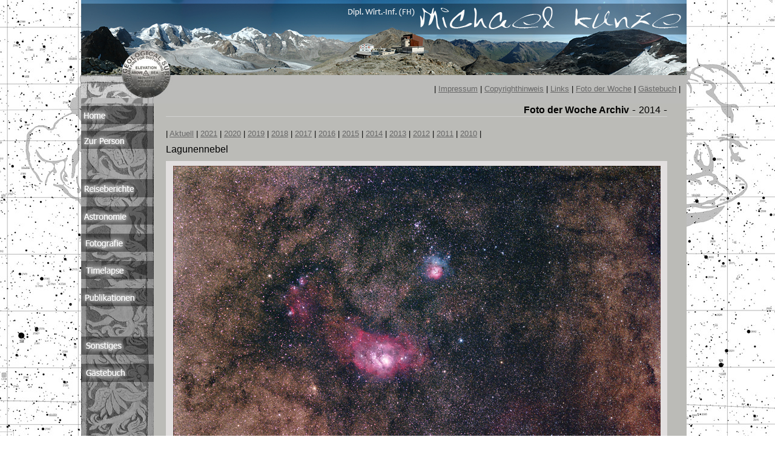

--- FILE ---
content_type: text/html; charset=ISO-8859-1
request_url: https://www.michaelkunze.de/foto_der_woche.php?ID=1&CALL_SITE=foto_der_woche_2014.php&CALL_FOL=fotografie&FDW=27
body_size: 3806
content:
<html>

<head>

<meta http-equiv="Content-Language" content="de">
<meta http-equiv="Content-Type" content="text/html; charset=windows-1252">
<meta NAME="description" content="Michael Kunze - Astronomie - Reisen - Fotografie - Timelapse - Publikationen">
<meta NAME="keywords" content="Buzz Aldrin,Neil Armstrong,Apollo 11,Astronomie,Astrofotografie,Namibia,Hawaii,Michael Kunze,Kunze,Astronomische Reisen,Sonnenfinsternis,Sun Eclipse,Vulkane,Atmosphäre,Greenflash,Regenbogen,Nebelbogen,NLC,Kilauea,Alpenglühen,Erdschatten,22 Grad Halo,Untersonne,Grüner Blitz,Blauer Blitz,Lacerta MGEN,Celestron CGEM,EQ6,Canon EOS 1000Da,Zeitraffer,Timelapse,Time-lapse,BoHeTa,Nikon D200,Canon EOS 550D,Kaffeepflanze,Konakaffee,Land Rover,Defender,Messier,NGC,Newton,10 Zoll Newton,Granulation,Sonnengranulation,Sonnenfleck animiert,Sonnenfleck,Granulation animiert,Astronomiereisen,Buckelwale,Humpbackwale,Uluru,Ayers Rock,Queensland,Northern Terretory,Total Solar Eclipse,Eclipse,Sonnenfinsternis,DJI,DJI Phantom,Luftbilder,Terra incognita,">

<title>Michael Kunze - Astronomie - Reisen - Fotografie - Timelapse - Publikationen</title>
</head>



<body background="background.jpg" topmargin="0" leftmargin="134" link="#666666" vlink="#666666" alink="#666666">

<div align="center">
  
<table border="0" width="1" cellspacing="0" cellpadding="0" style="float:left">
    <tr>
      <td width="100%"><img border="0" src="top_picture.jpg" width="1000" height="124" alt="Karte" usemap="#toppic"></td>
    </tr>

<map name="toppic">
<area shape="rect" coords="45,45,125,88" href="http://www.mountainclimb.com" alt="Bench Mark" title="Bench Mark" target="_blank">
</map>        
    
  <tr>
    <td width="100%" background="top_picture_2.jpg" bgcolor="#BBBBB7">
      <p align="right"><img border="0" src="1pixel.gif" width="897" height="6"><font face="Arial" size="2"><br>
      | <a href="impressum.php">Impressum</a> |
      <a href="copyright.php">Copyrighthinweis</a> | 
      <a href="links.php">Links</a> | 

    	                      
      
          <a href="foto_der_woche.php?ID=1&CALL_SITE=foto_der_woche.php&CALL_FOL=fotografie">Foto der Woche</a> |       
                    

                

      <a href="gaestebuch.php">Gästebuch</a> |

    	                

    	                
          
</font><img border="0" src="1pixel.gif" width="6" height="7"><br>
      <img border="0" src="1pixel.gif" width="953" height="17"></td>
  </tr>
      
    <tr>
      <td width="100%" bgcolor="#BBBBB7">

 
   <table border="0" width="1" cellspacing="0" cellpadding="0" style="float:left">
    <tr>
      <td width="100%"><a href="index.php"><img border="0" src="button_01.jpg" width="120"></a></td>
    </tr>
    <tr>
      <td width="100%"><a href="zur_person.php"><img border="0" src="button_02.jpg" width="120"></a></td>
    </tr>
    <tr>
      <td width="100%"><a href="reiseberichte.php"><img border="0" src="button_03.jpg" width="120"></a></td>
    </tr>
    <tr>
      <td width="100%"><a href="astronomie.php"><img border="0" src="button_04.jpg" width="120"></a></td>
    </tr>
    <tr>
      <td width="100%"><a href="fotografie.php"><img border="0" src="button_05.jpg" width="120"></a></td>
    </tr>
    <tr>
      <td width="100%"><a href="timelapse.php"><img border="0" src="button_06.jpg" width="120"></td>
    </tr>
    <tr>
      <td width="100%"><a href="publikationen.php"><img border="0" src="button_07.jpg" width="120"></td>
    </tr>
    <tr>
      <td width="100%"><a href="sonstiges.php"><img border="0" src="button_08.jpg" width="120"></td>
    </tr>
    <tr>
      <td width="100%"><a href="gaestebuch.php"><img border="0" src="button_09.jpg" width="120"></a></td>
    </tr>

    	    <tr>
	      <td width="100%"><img border="0" src="button_10_ohne.jpg" width="120"></td>
	    </tr>
	
            
    		    <tr>
		      <td width="100%"><img border="0" src="button_11_ohne.jpg" width="120"></td>
		    </tr>
	        
    
    
    <tr>
      <td width="100%"><img border="0" src="button_12.jpg" width="120"></td>
    </tr>
    	      </table>      

  <table border="0" width="1" cellspacing="0" cellpadding="0">
    <tr>
      <td width="100%">
      



<table border="0" width="1" cellspacing="0" cellpadding="0">
  <tr>
    <td width="50%"><img border="0" src="1pixel.gif" width="20" height="1"></td>    
    <td width="50%">
      <p align="right"><a name="oben"><font size="4" face="Arial"></font></a><font color="#000000"><font color="#000000" face="Arial" size="3"><b>Foto der Woche Archiv</b></font><font color="#000000" size="4" face="Arial">
      - </font><font color="#000000" face="Arial" size="3">2014</font></font><font color="#FFFFFF" size="4" face="Arial"> <font color="#000000"> -</font><br>
      <img border="0" src="tool/strich.gif" width="828" height="1"></font></p>
    </td>
  </tr>
  <tr>
    <td width="50%"><img border="0" src="1pixel.gif" width="1" height="10"></td>
    <td width="50%"></td>        
  </tr>  
  <tr>
    <td width="50%"><img border="0" src="1pixel.gif" width="1" height="10"></td>
    <td width="50%">
    
  <tr>
    <td width="25%"></td>  
    <td width="100%"><font size="2" face="Arial">
  					 | <a href="foto_der_woche.php?ID=1&CALL_SITE=foto_der_woche.php&CALL_FOL=fotografie&FDW=A">Aktuell</a> | 
  					   <a href="foto_der_woche.php?ID=1&CALL_SITE=foto_der_woche.php&CALL_FOL=fotografie&FDW=A#ZWEITES">2021</a> | 
  					   <a href="foto_der_woche.php?ID=1&CALL_SITE=foto_der_woche_2019.php&CALL_FOL=fotografie&FDW=A">2020</a> |   					   
  					   <a href="foto_der_woche.php?ID=1&CALL_SITE=foto_der_woche_2019.php&CALL_FOL=fotografie&FDW=A">2019</a> |   					   
  					   <a href="foto_der_woche.php?ID=1&CALL_SITE=foto_der_woche_2018.php&CALL_FOL=fotografie&FDW=A">2018</a> |   					   
  					   <a href="foto_der_woche.php?ID=1&CALL_SITE=foto_der_woche_2017.php&CALL_FOL=fotografie&FDW=A">2017</a> |   					   
  					   <a href="foto_der_woche.php?ID=1&CALL_SITE=foto_der_woche_2016.php&CALL_FOL=fotografie&FDW=A">2016</a> | 
  					   <a href="foto_der_woche.php?ID=1&CALL_SITE=foto_der_woche_2015.php&CALL_FOL=fotografie&FDW=A">2015</a> | 
  					   <a href="foto_der_woche.php?ID=1&CALL_SITE=foto_der_woche_2014.php&CALL_FOL=fotografie&FDW=A">2014</a> |
  					   <a href="foto_der_woche.php?ID=1&CALL_SITE=foto_der_woche_2013.php&CALL_FOL=fotografie&FDW=A">2013</a> |
  					   <a href="foto_der_woche.php?ID=1&CALL_SITE=foto_der_woche_2012.php&CALL_FOL=fotografie&FDW=A">2012</a> |
  					   <a href="foto_der_woche.php?ID=1&CALL_SITE=foto_der_woche_2011.php&CALL_FOL=fotografie&FDW=A">2011</a> |
  					   <a href="foto_der_woche.php?ID=1&CALL_SITE=foto_der_woche_2010.php&CALL_FOL=fotografie&FDW=A">2010</a> |  					     					     					     					   
  </font></td>
  </tr>    
    
    </td>        
  </tr>  
  <tr>
    <td width="50%"><img border="0" src="1pixel.gif" width="1" height="10"></td>
    <td width="50%"></td>        
  </tr>  
  <tr>
    <td width="50%"></td>        											 
    <td width="50%"><font size="3" face="Arial">Lagunennebel</font></td>
  </tr>  
  <tr>
    <td width="50%"><img border="0" src="1pixel.gif" width="1" height="10"></td>        
    <td width="50%"><img border="0" src="1pixel.gif" width="1" height="10"></td>    
  </tr>  
  <tr>
    <td width="50%"><img border="0" src="1pixel.gif" width="1" height="553"></td>        
    <td width="50%" bgcolor="#e2dfdf" valign="middle" align="middle"><img border="0" src="/fotografie/foto_der_woche/fdw_27_2014.jpg"></td>    
  </tr>  
  <tr>
    <td width="50%"><img border="0" src="1pixel.gif" width="5" height="10"></td>        
    <td width="50%" bgcolor="#e2dfdf"><img border="0" src="1pixel.gif" width="5" height="10"></td>    
  </tr>  
  <tr>
    <td width="50%"><img border="0" src="1pixel.gif" width="1" height="1"></td>        
    <td width="50%" bgcolor="#e2dfdf" valign="middle" align="middle">

            
    <table border="0" width="1" cellspacing="0" cellpadding="0">
           <tr>
        <td width="100%"><a href="http://www.michaelkunze.de/foto_der_woche.php?ID=1&CALL_SITE=foto_der_woche_2014.php&CALL_FOL=fotografie&FDW=28"><img border="0" src="tool/pfeil_links.jpg" width="40"></a></td>        
        <td width="100%"><img border="0" src="1pixel.gif" width="15" height="1"></td>        
    	<td width="100%"><font size="2" face="Arial">Der Lagunennebel im Sternbild Schütze.</font></td>        
    	<td width="100%"><img border="0" src="1pixel.gif" width="15" height="1"></td>        
    	<td width="100%"><a href="http://www.michaelkunze.de/foto_der_woche.php?ID=1&CALL_SITE=foto_der_woche_2014.php&CALL_FOL=fotografie&FDW=26"><img border="0" src="tool/pfeil_rechts.jpg" width="40"></a></td>        
       </tr>
	               <tr>
        <td width="100%"><img border="0" src="1pixel.gif" width="40" height="15"></td>        
        <td width="100%"><img border="0" src="1pixel.gif" width="15" height="1"></td>        
    	<td width="100%"><img border="0" src="1pixel.gif" width="695" height="1"></td>        
    	<td width="100%"><img border="0" src="1pixel.gif" width="15" height="1"></td>        
    	<td width="100%"><img border="0" src="1pixel.gif" width="40" height="1"></td>        
       </tr>       
    </table>
</table>    
    

<table border="0" width="1" cellspacing="0" cellpadding="0">
 <tr>
    <td width="50%"><img border="0" src="1pixel.gif" width="1" height="10"></td>        
    <td width="50%"><img border="0" src="1pixel.gif" width="1" height="10"></td>    
  </tr>  

  
<table border="0" width="1" cellspacing="0" cellpadding="0">
  <tr>
    <td width="50%"><img border="0" src="1pixel.gif" width="20" height="10"></td>        
    <td width="50%" bgcolor="#e2dfdf" valign="middle" align="middle"><img border="0" src="1pixel.gif" width="828" height="10"></td>    
  </tr>
  <tr>
    <td width="50%"><img border="0" src="1pixel.gif" width="5" height="10"></td>        
    <td width="50%" bgcolor="#e2dfdf"><img border="0" src="1pixel.gif" width="15" height="1"><font size="3" face="Arial"><b>Fotos der Wochen aus 2014</b></font></td>    
  </tr>
  <tr>
    <td width="50%"><img border="0" src="1pixel.gif" width="20" height="10"></td>        
    <td width="50%" bgcolor="#e2dfdf" valign="middle" align="middle"><img border="0" src="1pixel.gif" width="10" height="10"></td>    
  </tr>
  <tr>
    <td width="50%"><img border="0" src="1pixel.gif" width="5" height="10"></td>        
    <td width="50%" bgcolor="#e2dfdf" valign="middle" align="middle">

<table border="0" width="1" cellspacing="0" cellpadding="0">
  <tr>
    <td width="50%" bgcolor="#ffffff"><img border="0" src="1pixel.gif" width="10" height="20"></td>          	
    <td width="50%" bgcolor="#ffffff"><font size="2" face="Arial"><b>KW 53</b></font></td>        	
    <td width="50%" bgcolor="#ffffff"><img border="0" src="1pixel.gif" width="10" height="1"></td>            
	  
    <td width="50%"><img border="0" src="1pixel.gif" width="25" height="1"></td>        
    <td width="50%" bgcolor="#ffffff"><img border="0" src="1pixel.gif" width="10" height="1"></td>        
    <td width="50%" bgcolor="#ffffff"><font size="2" face="Arial"><b>KW 52</b></font></td>        
    <td width="50%" bgcolor="#ffffff"><img border="0" src="1pixel.gif" width="10" height="1"></td>        
	      
    <td width="50%"><img border="0" src="1pixel.gif" width="25" height="1"></td>        
    <td width="50%" bgcolor="#ffffff"><img border="0" src="1pixel.gif" width="10" height="1"></td>        
    <td width="50%" bgcolor="#ffffff"><font size="2" face="Arial"><b>KW 51</b></font></td>        
    <td width="50%" bgcolor="#ffffff"><img border="0" src="1pixel.gif" width="10" height="1"></td>        
	          
    <td width="50%"><img border="0" src="1pixel.gif" width="25" height="1"></td>        
    <td width="50%" bgcolor="#ffffff"><img border="0" src="1pixel.gif" width="10" height="1"></td>        
    <td width="50%" bgcolor="#ffffff"><font size="2" face="Arial"><b>KW 50</b></font></td>        
    <td width="50%" bgcolor="#ffffff"><img border="0" src="1pixel.gif" width="10" height="1"></td>        
	              
  </tr>
  <tr>
    <td width="50%" bgcolor="#ffffff"><img border="0" src="1pixel.gif" width="10" height="120"></td>        
    <td width="50%" bgcolor="#ffffff"><a href="http://www.michaelkunze.de/foto_der_woche.php?ID=1&CALL_SITE=foto_der_woche_2014.php&CALL_FOL=fotografie&FDW=53"><img border="0" src="/fotografie/foto_der_woche/fdw_53_2014.jpg" width="160" height="107"></a></td>        
    <td width="50%" bgcolor="#ffffff"><img border="0" src="1pixel.gif" width="10" height="120"></td>        
	  
    <td width="50%"><img border="0" src="1pixel.gif" width="25" height="115"></td>        
    <td width="50%" bgcolor="#ffffff"><img border="0" src="1pixel.gif" width="10" height="120"></td>        
    <td width="50%" bgcolor="#ffffff"><a href="http://www.michaelkunze.de/foto_der_woche.php?ID=1&CALL_SITE=foto_der_woche_2014.php&CALL_FOL=fotografie&FDW=52"><img border="0" src="/fotografie/foto_der_woche/fdw_52_2014.jpg" width="160" height="107"></a></td>        
    <td width="50%" bgcolor="#ffffff"><img border="0" src="1pixel.gif" width="10" height="120"></td>        
	  
    <td width="50%"><img border="0" src="1pixel.gif" width="25" height="115"></td>        
    <td width="50%" bgcolor="#ffffff"><img border="0" src="1pixel.gif" width="10" height="120"></td>        
    <td width="50%" bgcolor="#ffffff"><a href="http://www.michaelkunze.de/foto_der_woche.php?ID=1&CALL_SITE=foto_der_woche_2014.php&CALL_FOL=fotografie&FDW=51"><img border="0" src="/fotografie/foto_der_woche/fdw_51_2014.jpg" width="160" height="107"></a></td>        
    <td width="50%" bgcolor="#ffffff"><img border="0" src="1pixel.gif" width="10" height="120"></td>        
	  
    <td width="50%"><img border="0" src="1pixel.gif" width="25" height="115"></td>        
    <td width="50%" bgcolor="#ffffff"><img border="0" src="1pixel.gif" width="10" height="120"></td>        
    <td width="50%" bgcolor="#ffffff"><a href="http://www.michaelkunze.de/foto_der_woche.php?ID=1&CALL_SITE=foto_der_woche_2014.php&CALL_FOL=fotografie&FDW=50"><img border="0" src="/fotografie/foto_der_woche/fdw_50_2014.jpg" width="160" height="107"></a></td>        
    <td width="50%" bgcolor="#ffffff"><img border="0" src="1pixel.gif" width="10" height="120"></td>        
	  
  </tr>
  <tr>
    <td width="50%"><img border="0" src="1pixel.gif" width="10" height="30"></td>        
    <td width="50%"><img border="0" src="1pixel.gif" width="10" height="30"></td>            
    <td width="50%"><img border="0" src="1pixel.gif" width="10" height="30"></td>        
    <td width="50%"><img border="0" src="1pixel.gif" width="10" height="30"></td>        
    <td width="50%"><img border="0" src="1pixel.gif" width="10" height="30"></td>        
    <td width="50%"><img border="0" src="1pixel.gif" width="10" height="30"></td>        
    <td width="50%"><img border="0" src="1pixel.gif" width="10" height="30"></td>        
    <td width="50%"><img border="0" src="1pixel.gif" width="10" height="30"></td>            
    <td width="50%"><img border="0" src="1pixel.gif" width="10" height="30"></td>                                
    <td width="50%"><img border="0" src="1pixel.gif" width="10" height="30"></td>        
    <td width="50%"><img border="0" src="1pixel.gif" width="10" height="30"></td>        
    <td width="50%"><img border="0" src="1pixel.gif" width="10" height="30"></td>        
    <td width="50%"><img border="0" src="1pixel.gif" width="10" height="30"></td>            
    <td width="50%"><img border="0" src="1pixel.gif" width="10" height="30"></td>        
    <td width="50%"><img border="0" src="1pixel.gif" width="10" height="30"></td>                            
  </tr>  
</table>    
<table border="0" width="1" cellspacing="0" cellpadding="0">
  <tr>
    <td width="50%" bgcolor="#ffffff"><img border="0" src="1pixel.gif" width="10" height="20"></td>          	
    <td width="50%" bgcolor="#ffffff"><font size="2" face="Arial"><b>KW 49</b></font></td>        	
    <td width="50%" bgcolor="#ffffff"><img border="0" src="1pixel.gif" width="10" height="1"></td>            
	  
    <td width="50%"><img border="0" src="1pixel.gif" width="25" height="1"></td>        
    <td width="50%" bgcolor="#ffffff"><img border="0" src="1pixel.gif" width="10" height="1"></td>        
    <td width="50%" bgcolor="#ffffff"><font size="2" face="Arial"><b>KW 48</b></font></td>        
    <td width="50%" bgcolor="#ffffff"><img border="0" src="1pixel.gif" width="10" height="1"></td>        
	      
    <td width="50%"><img border="0" src="1pixel.gif" width="25" height="1"></td>        
    <td width="50%" bgcolor="#ffffff"><img border="0" src="1pixel.gif" width="10" height="1"></td>        
    <td width="50%" bgcolor="#ffffff"><font size="2" face="Arial"><b>KW 47</b></font></td>        
    <td width="50%" bgcolor="#ffffff"><img border="0" src="1pixel.gif" width="10" height="1"></td>        
	          
    <td width="50%"><img border="0" src="1pixel.gif" width="25" height="1"></td>        
    <td width="50%" bgcolor="#ffffff"><img border="0" src="1pixel.gif" width="10" height="1"></td>        
    <td width="50%" bgcolor="#ffffff"><font size="2" face="Arial"><b>KW 46</b></font></td>        
    <td width="50%" bgcolor="#ffffff"><img border="0" src="1pixel.gif" width="10" height="1"></td>        
	              
  </tr>
  <tr>
    <td width="50%" bgcolor="#ffffff"><img border="0" src="1pixel.gif" width="10" height="120"></td>        
    <td width="50%" bgcolor="#ffffff"><a href="http://www.michaelkunze.de/foto_der_woche.php?ID=1&CALL_SITE=foto_der_woche_2014.php&CALL_FOL=fotografie&FDW=49"><img border="0" src="/fotografie/foto_der_woche/fdw_49_2014.jpg" width="160" height="107"></a></td>        
    <td width="50%" bgcolor="#ffffff"><img border="0" src="1pixel.gif" width="10" height="120"></td>        
	  
    <td width="50%"><img border="0" src="1pixel.gif" width="25" height="115"></td>        
    <td width="50%" bgcolor="#ffffff"><img border="0" src="1pixel.gif" width="10" height="120"></td>        
    <td width="50%" bgcolor="#ffffff"><a href="http://www.michaelkunze.de/foto_der_woche.php?ID=1&CALL_SITE=foto_der_woche_2014.php&CALL_FOL=fotografie&FDW=48"><img border="0" src="/fotografie/foto_der_woche/fdw_48_2014.jpg" width="160" height="107"></a></td>        
    <td width="50%" bgcolor="#ffffff"><img border="0" src="1pixel.gif" width="10" height="120"></td>        
	  
    <td width="50%"><img border="0" src="1pixel.gif" width="25" height="115"></td>        
    <td width="50%" bgcolor="#ffffff"><img border="0" src="1pixel.gif" width="10" height="120"></td>        
    <td width="50%" bgcolor="#ffffff"><a href="http://www.michaelkunze.de/foto_der_woche.php?ID=1&CALL_SITE=foto_der_woche_2014.php&CALL_FOL=fotografie&FDW=47"><img border="0" src="/fotografie/foto_der_woche/fdw_47_2014.jpg" width="160" height="107"></a></td>        
    <td width="50%" bgcolor="#ffffff"><img border="0" src="1pixel.gif" width="10" height="120"></td>        
	  
    <td width="50%"><img border="0" src="1pixel.gif" width="25" height="115"></td>        
    <td width="50%" bgcolor="#ffffff"><img border="0" src="1pixel.gif" width="10" height="120"></td>        
    <td width="50%" bgcolor="#ffffff"><a href="http://www.michaelkunze.de/foto_der_woche.php?ID=1&CALL_SITE=foto_der_woche_2014.php&CALL_FOL=fotografie&FDW=46"><img border="0" src="/fotografie/foto_der_woche/fdw_46_2014.jpg" width="160" height="107"></a></td>        
    <td width="50%" bgcolor="#ffffff"><img border="0" src="1pixel.gif" width="10" height="120"></td>        
	  
  </tr>
  <tr>
    <td width="50%"><img border="0" src="1pixel.gif" width="10" height="30"></td>        
    <td width="50%"><img border="0" src="1pixel.gif" width="10" height="30"></td>            
    <td width="50%"><img border="0" src="1pixel.gif" width="10" height="30"></td>        
    <td width="50%"><img border="0" src="1pixel.gif" width="10" height="30"></td>        
    <td width="50%"><img border="0" src="1pixel.gif" width="10" height="30"></td>        
    <td width="50%"><img border="0" src="1pixel.gif" width="10" height="30"></td>        
    <td width="50%"><img border="0" src="1pixel.gif" width="10" height="30"></td>        
    <td width="50%"><img border="0" src="1pixel.gif" width="10" height="30"></td>            
    <td width="50%"><img border="0" src="1pixel.gif" width="10" height="30"></td>                                
    <td width="50%"><img border="0" src="1pixel.gif" width="10" height="30"></td>        
    <td width="50%"><img border="0" src="1pixel.gif" width="10" height="30"></td>        
    <td width="50%"><img border="0" src="1pixel.gif" width="10" height="30"></td>        
    <td width="50%"><img border="0" src="1pixel.gif" width="10" height="30"></td>            
    <td width="50%"><img border="0" src="1pixel.gif" width="10" height="30"></td>        
    <td width="50%"><img border="0" src="1pixel.gif" width="10" height="30"></td>                            
  </tr>  
</table>    
<table border="0" width="1" cellspacing="0" cellpadding="0">
  <tr>
    <td width="50%" bgcolor="#ffffff"><img border="0" src="1pixel.gif" width="10" height="20"></td>          	
    <td width="50%" bgcolor="#ffffff"><font size="2" face="Arial"><b>KW 45</b></font></td>        	
    <td width="50%" bgcolor="#ffffff"><img border="0" src="1pixel.gif" width="10" height="1"></td>            
	  
    <td width="50%"><img border="0" src="1pixel.gif" width="25" height="1"></td>        
    <td width="50%" bgcolor="#ffffff"><img border="0" src="1pixel.gif" width="10" height="1"></td>        
    <td width="50%" bgcolor="#ffffff"><font size="2" face="Arial"><b>KW 44</b></font></td>        
    <td width="50%" bgcolor="#ffffff"><img border="0" src="1pixel.gif" width="10" height="1"></td>        
	      
    <td width="50%"><img border="0" src="1pixel.gif" width="25" height="1"></td>        
    <td width="50%" bgcolor="#ffffff"><img border="0" src="1pixel.gif" width="10" height="1"></td>        
    <td width="50%" bgcolor="#ffffff"><font size="2" face="Arial"><b>KW 43</b></font></td>        
    <td width="50%" bgcolor="#ffffff"><img border="0" src="1pixel.gif" width="10" height="1"></td>        
	          
    <td width="50%"><img border="0" src="1pixel.gif" width="25" height="1"></td>        
    <td width="50%" bgcolor="#ffffff"><img border="0" src="1pixel.gif" width="10" height="1"></td>        
    <td width="50%" bgcolor="#ffffff"><font size="2" face="Arial"><b>KW 42</b></font></td>        
    <td width="50%" bgcolor="#ffffff"><img border="0" src="1pixel.gif" width="10" height="1"></td>        
	              
  </tr>
  <tr>
    <td width="50%" bgcolor="#ffffff"><img border="0" src="1pixel.gif" width="10" height="120"></td>        
    <td width="50%" bgcolor="#ffffff"><a href="http://www.michaelkunze.de/foto_der_woche.php?ID=1&CALL_SITE=foto_der_woche_2014.php&CALL_FOL=fotografie&FDW=45"><img border="0" src="/fotografie/foto_der_woche/fdw_45_2014.jpg" width="160" height="107"></a></td>        
    <td width="50%" bgcolor="#ffffff"><img border="0" src="1pixel.gif" width="10" height="120"></td>        
	  
    <td width="50%"><img border="0" src="1pixel.gif" width="25" height="115"></td>        
    <td width="50%" bgcolor="#ffffff"><img border="0" src="1pixel.gif" width="10" height="120"></td>        
    <td width="50%" bgcolor="#ffffff"><a href="http://www.michaelkunze.de/foto_der_woche.php?ID=1&CALL_SITE=foto_der_woche_2014.php&CALL_FOL=fotografie&FDW=44"><img border="0" src="/fotografie/foto_der_woche/fdw_44_2014.jpg" width="160" height="107"></a></td>        
    <td width="50%" bgcolor="#ffffff"><img border="0" src="1pixel.gif" width="10" height="120"></td>        
	  
    <td width="50%"><img border="0" src="1pixel.gif" width="25" height="115"></td>        
    <td width="50%" bgcolor="#ffffff"><img border="0" src="1pixel.gif" width="10" height="120"></td>        
    <td width="50%" bgcolor="#ffffff"><a href="http://www.michaelkunze.de/foto_der_woche.php?ID=1&CALL_SITE=foto_der_woche_2014.php&CALL_FOL=fotografie&FDW=43"><img border="0" src="/fotografie/foto_der_woche/fdw_43_2014.jpg" width="160" height="107"></a></td>        
    <td width="50%" bgcolor="#ffffff"><img border="0" src="1pixel.gif" width="10" height="120"></td>        
	  
    <td width="50%"><img border="0" src="1pixel.gif" width="25" height="115"></td>        
    <td width="50%" bgcolor="#ffffff"><img border="0" src="1pixel.gif" width="10" height="120"></td>        
    <td width="50%" bgcolor="#ffffff"><a href="http://www.michaelkunze.de/foto_der_woche.php?ID=1&CALL_SITE=foto_der_woche_2014.php&CALL_FOL=fotografie&FDW=42"><img border="0" src="/fotografie/foto_der_woche/fdw_42_2014.jpg" width="160" height="107"></a></td>        
    <td width="50%" bgcolor="#ffffff"><img border="0" src="1pixel.gif" width="10" height="120"></td>        
	  
  </tr>
  <tr>
    <td width="50%"><img border="0" src="1pixel.gif" width="10" height="30"></td>        
    <td width="50%"><img border="0" src="1pixel.gif" width="10" height="30"></td>            
    <td width="50%"><img border="0" src="1pixel.gif" width="10" height="30"></td>        
    <td width="50%"><img border="0" src="1pixel.gif" width="10" height="30"></td>        
    <td width="50%"><img border="0" src="1pixel.gif" width="10" height="30"></td>        
    <td width="50%"><img border="0" src="1pixel.gif" width="10" height="30"></td>        
    <td width="50%"><img border="0" src="1pixel.gif" width="10" height="30"></td>        
    <td width="50%"><img border="0" src="1pixel.gif" width="10" height="30"></td>            
    <td width="50%"><img border="0" src="1pixel.gif" width="10" height="30"></td>                                
    <td width="50%"><img border="0" src="1pixel.gif" width="10" height="30"></td>        
    <td width="50%"><img border="0" src="1pixel.gif" width="10" height="30"></td>        
    <td width="50%"><img border="0" src="1pixel.gif" width="10" height="30"></td>        
    <td width="50%"><img border="0" src="1pixel.gif" width="10" height="30"></td>            
    <td width="50%"><img border="0" src="1pixel.gif" width="10" height="30"></td>        
    <td width="50%"><img border="0" src="1pixel.gif" width="10" height="30"></td>                            
  </tr>  
</table>    
<table border="0" width="1" cellspacing="0" cellpadding="0">
  <tr>
    <td width="50%" bgcolor="#ffffff"><img border="0" src="1pixel.gif" width="10" height="20"></td>          	
    <td width="50%" bgcolor="#ffffff"><font size="2" face="Arial"><b>KW 41</b></font></td>        	
    <td width="50%" bgcolor="#ffffff"><img border="0" src="1pixel.gif" width="10" height="1"></td>            
	  
    <td width="50%"><img border="0" src="1pixel.gif" width="25" height="1"></td>        
    <td width="50%" bgcolor="#ffffff"><img border="0" src="1pixel.gif" width="10" height="1"></td>        
    <td width="50%" bgcolor="#ffffff"><font size="2" face="Arial"><b>KW 40</b></font></td>        
    <td width="50%" bgcolor="#ffffff"><img border="0" src="1pixel.gif" width="10" height="1"></td>        
	      
    <td width="50%"><img border="0" src="1pixel.gif" width="25" height="1"></td>        
    <td width="50%" bgcolor="#ffffff"><img border="0" src="1pixel.gif" width="10" height="1"></td>        
    <td width="50%" bgcolor="#ffffff"><font size="2" face="Arial"><b>KW 39</b></font></td>        
    <td width="50%" bgcolor="#ffffff"><img border="0" src="1pixel.gif" width="10" height="1"></td>        
	          
    <td width="50%"><img border="0" src="1pixel.gif" width="25" height="1"></td>        
    <td width="50%" bgcolor="#ffffff"><img border="0" src="1pixel.gif" width="10" height="1"></td>        
    <td width="50%" bgcolor="#ffffff"><font size="2" face="Arial"><b>KW 38</b></font></td>        
    <td width="50%" bgcolor="#ffffff"><img border="0" src="1pixel.gif" width="10" height="1"></td>        
	              
  </tr>
  <tr>
    <td width="50%" bgcolor="#ffffff"><img border="0" src="1pixel.gif" width="10" height="120"></td>        
    <td width="50%" bgcolor="#ffffff"><a href="http://www.michaelkunze.de/foto_der_woche.php?ID=1&CALL_SITE=foto_der_woche_2014.php&CALL_FOL=fotografie&FDW=41"><img border="0" src="/fotografie/foto_der_woche/fdw_41_2014.jpg" width="160" height="107"></a></td>        
    <td width="50%" bgcolor="#ffffff"><img border="0" src="1pixel.gif" width="10" height="120"></td>        
	  
    <td width="50%"><img border="0" src="1pixel.gif" width="25" height="115"></td>        
    <td width="50%" bgcolor="#ffffff"><img border="0" src="1pixel.gif" width="10" height="120"></td>        
    <td width="50%" bgcolor="#ffffff"><a href="http://www.michaelkunze.de/foto_der_woche.php?ID=1&CALL_SITE=foto_der_woche_2014.php&CALL_FOL=fotografie&FDW=40"><img border="0" src="/fotografie/foto_der_woche/fdw_40_2014.jpg" width="160" height="107"></a></td>        
    <td width="50%" bgcolor="#ffffff"><img border="0" src="1pixel.gif" width="10" height="120"></td>        
	  
    <td width="50%"><img border="0" src="1pixel.gif" width="25" height="115"></td>        
    <td width="50%" bgcolor="#ffffff"><img border="0" src="1pixel.gif" width="10" height="120"></td>        
    <td width="50%" bgcolor="#ffffff"><a href="http://www.michaelkunze.de/foto_der_woche.php?ID=1&CALL_SITE=foto_der_woche_2014.php&CALL_FOL=fotografie&FDW=39"><img border="0" src="/fotografie/foto_der_woche/fdw_39_2014.jpg" width="160" height="107"></a></td>        
    <td width="50%" bgcolor="#ffffff"><img border="0" src="1pixel.gif" width="10" height="120"></td>        
	  
    <td width="50%"><img border="0" src="1pixel.gif" width="25" height="115"></td>        
    <td width="50%" bgcolor="#ffffff"><img border="0" src="1pixel.gif" width="10" height="120"></td>        
    <td width="50%" bgcolor="#ffffff"><a href="http://www.michaelkunze.de/foto_der_woche.php?ID=1&CALL_SITE=foto_der_woche_2014.php&CALL_FOL=fotografie&FDW=38"><img border="0" src="/fotografie/foto_der_woche/fdw_38_2014.jpg" width="160" height="107"></a></td>        
    <td width="50%" bgcolor="#ffffff"><img border="0" src="1pixel.gif" width="10" height="120"></td>        
	  
  </tr>
  <tr>
    <td width="50%"><img border="0" src="1pixel.gif" width="10" height="30"></td>        
    <td width="50%"><img border="0" src="1pixel.gif" width="10" height="30"></td>            
    <td width="50%"><img border="0" src="1pixel.gif" width="10" height="30"></td>        
    <td width="50%"><img border="0" src="1pixel.gif" width="10" height="30"></td>        
    <td width="50%"><img border="0" src="1pixel.gif" width="10" height="30"></td>        
    <td width="50%"><img border="0" src="1pixel.gif" width="10" height="30"></td>        
    <td width="50%"><img border="0" src="1pixel.gif" width="10" height="30"></td>        
    <td width="50%"><img border="0" src="1pixel.gif" width="10" height="30"></td>            
    <td width="50%"><img border="0" src="1pixel.gif" width="10" height="30"></td>                                
    <td width="50%"><img border="0" src="1pixel.gif" width="10" height="30"></td>        
    <td width="50%"><img border="0" src="1pixel.gif" width="10" height="30"></td>        
    <td width="50%"><img border="0" src="1pixel.gif" width="10" height="30"></td>        
    <td width="50%"><img border="0" src="1pixel.gif" width="10" height="30"></td>            
    <td width="50%"><img border="0" src="1pixel.gif" width="10" height="30"></td>        
    <td width="50%"><img border="0" src="1pixel.gif" width="10" height="30"></td>                            
  </tr>  
</table>    
<table border="0" width="1" cellspacing="0" cellpadding="0">
  <tr>
    <td width="50%" bgcolor="#ffffff"><img border="0" src="1pixel.gif" width="10" height="20"></td>          	
    <td width="50%" bgcolor="#ffffff"><font size="2" face="Arial"><b>KW 37</b></font></td>        	
    <td width="50%" bgcolor="#ffffff"><img border="0" src="1pixel.gif" width="10" height="1"></td>            
	  
    <td width="50%"><img border="0" src="1pixel.gif" width="25" height="1"></td>        
    <td width="50%" bgcolor="#ffffff"><img border="0" src="1pixel.gif" width="10" height="1"></td>        
    <td width="50%" bgcolor="#ffffff"><font size="2" face="Arial"><b>KW 36</b></font></td>        
    <td width="50%" bgcolor="#ffffff"><img border="0" src="1pixel.gif" width="10" height="1"></td>        
	      
    <td width="50%"><img border="0" src="1pixel.gif" width="25" height="1"></td>        
    <td width="50%" bgcolor="#ffffff"><img border="0" src="1pixel.gif" width="10" height="1"></td>        
    <td width="50%" bgcolor="#ffffff"><font size="2" face="Arial"><b>KW 35</b></font></td>        
    <td width="50%" bgcolor="#ffffff"><img border="0" src="1pixel.gif" width="10" height="1"></td>        
	          
    <td width="50%"><img border="0" src="1pixel.gif" width="25" height="1"></td>        
    <td width="50%" bgcolor="#ffffff"><img border="0" src="1pixel.gif" width="10" height="1"></td>        
    <td width="50%" bgcolor="#ffffff"><font size="2" face="Arial"><b>KW 34</b></font></td>        
    <td width="50%" bgcolor="#ffffff"><img border="0" src="1pixel.gif" width="10" height="1"></td>        
	              
  </tr>
  <tr>
    <td width="50%" bgcolor="#ffffff"><img border="0" src="1pixel.gif" width="10" height="120"></td>        
    <td width="50%" bgcolor="#ffffff"><a href="http://www.michaelkunze.de/foto_der_woche.php?ID=1&CALL_SITE=foto_der_woche_2014.php&CALL_FOL=fotografie&FDW=37"><img border="0" src="/fotografie/foto_der_woche/fdw_37_2014.jpg" width="160" height="107"></a></td>        
    <td width="50%" bgcolor="#ffffff"><img border="0" src="1pixel.gif" width="10" height="120"></td>        
	  
    <td width="50%"><img border="0" src="1pixel.gif" width="25" height="115"></td>        
    <td width="50%" bgcolor="#ffffff"><img border="0" src="1pixel.gif" width="10" height="120"></td>        
    <td width="50%" bgcolor="#ffffff"><a href="http://www.michaelkunze.de/foto_der_woche.php?ID=1&CALL_SITE=foto_der_woche_2014.php&CALL_FOL=fotografie&FDW=36"><img border="0" src="/fotografie/foto_der_woche/fdw_36_2014.jpg" width="160" height="107"></a></td>        
    <td width="50%" bgcolor="#ffffff"><img border="0" src="1pixel.gif" width="10" height="120"></td>        
	  
    <td width="50%"><img border="0" src="1pixel.gif" width="25" height="115"></td>        
    <td width="50%" bgcolor="#ffffff"><img border="0" src="1pixel.gif" width="10" height="120"></td>        
    <td width="50%" bgcolor="#ffffff"><a href="http://www.michaelkunze.de/foto_der_woche.php?ID=1&CALL_SITE=foto_der_woche_2014.php&CALL_FOL=fotografie&FDW=35"><img border="0" src="/fotografie/foto_der_woche/fdw_35_2014.jpg" width="160" height="107"></a></td>        
    <td width="50%" bgcolor="#ffffff"><img border="0" src="1pixel.gif" width="10" height="120"></td>        
	  
    <td width="50%"><img border="0" src="1pixel.gif" width="25" height="115"></td>        
    <td width="50%" bgcolor="#ffffff"><img border="0" src="1pixel.gif" width="10" height="120"></td>        
    <td width="50%" bgcolor="#ffffff"><a href="http://www.michaelkunze.de/foto_der_woche.php?ID=1&CALL_SITE=foto_der_woche_2014.php&CALL_FOL=fotografie&FDW=34"><img border="0" src="/fotografie/foto_der_woche/fdw_34_2014.jpg" width="160" height="107"></a></td>        
    <td width="50%" bgcolor="#ffffff"><img border="0" src="1pixel.gif" width="10" height="120"></td>        
	  
  </tr>
  <tr>
    <td width="50%"><img border="0" src="1pixel.gif" width="10" height="30"></td>        
    <td width="50%"><img border="0" src="1pixel.gif" width="10" height="30"></td>            
    <td width="50%"><img border="0" src="1pixel.gif" width="10" height="30"></td>        
    <td width="50%"><img border="0" src="1pixel.gif" width="10" height="30"></td>        
    <td width="50%"><img border="0" src="1pixel.gif" width="10" height="30"></td>        
    <td width="50%"><img border="0" src="1pixel.gif" width="10" height="30"></td>        
    <td width="50%"><img border="0" src="1pixel.gif" width="10" height="30"></td>        
    <td width="50%"><img border="0" src="1pixel.gif" width="10" height="30"></td>            
    <td width="50%"><img border="0" src="1pixel.gif" width="10" height="30"></td>                                
    <td width="50%"><img border="0" src="1pixel.gif" width="10" height="30"></td>        
    <td width="50%"><img border="0" src="1pixel.gif" width="10" height="30"></td>        
    <td width="50%"><img border="0" src="1pixel.gif" width="10" height="30"></td>        
    <td width="50%"><img border="0" src="1pixel.gif" width="10" height="30"></td>            
    <td width="50%"><img border="0" src="1pixel.gif" width="10" height="30"></td>        
    <td width="50%"><img border="0" src="1pixel.gif" width="10" height="30"></td>                            
  </tr>  
</table>    
<table border="0" width="1" cellspacing="0" cellpadding="0">
  <tr>
    <td width="50%" bgcolor="#ffffff"><img border="0" src="1pixel.gif" width="10" height="20"></td>          	
    <td width="50%" bgcolor="#ffffff"><font size="2" face="Arial"><b>KW 33</b></font></td>        	
    <td width="50%" bgcolor="#ffffff"><img border="0" src="1pixel.gif" width="10" height="1"></td>            
	  
    <td width="50%"><img border="0" src="1pixel.gif" width="25" height="1"></td>        
    <td width="50%" bgcolor="#ffffff"><img border="0" src="1pixel.gif" width="10" height="1"></td>        
    <td width="50%" bgcolor="#ffffff"><font size="2" face="Arial"><b>KW 32</b></font></td>        
    <td width="50%" bgcolor="#ffffff"><img border="0" src="1pixel.gif" width="10" height="1"></td>        
	      
    <td width="50%"><img border="0" src="1pixel.gif" width="25" height="1"></td>        
    <td width="50%" bgcolor="#ffffff"><img border="0" src="1pixel.gif" width="10" height="1"></td>        
    <td width="50%" bgcolor="#ffffff"><font size="2" face="Arial"><b>KW 31</b></font></td>        
    <td width="50%" bgcolor="#ffffff"><img border="0" src="1pixel.gif" width="10" height="1"></td>        
	          
    <td width="50%"><img border="0" src="1pixel.gif" width="25" height="1"></td>        
    <td width="50%" bgcolor="#ffffff"><img border="0" src="1pixel.gif" width="10" height="1"></td>        
    <td width="50%" bgcolor="#ffffff"><font size="2" face="Arial"><b>KW 30</b></font></td>        
    <td width="50%" bgcolor="#ffffff"><img border="0" src="1pixel.gif" width="10" height="1"></td>        
	              
  </tr>
  <tr>
    <td width="50%" bgcolor="#ffffff"><img border="0" src="1pixel.gif" width="10" height="120"></td>        
    <td width="50%" bgcolor="#ffffff"><a href="http://www.michaelkunze.de/foto_der_woche.php?ID=1&CALL_SITE=foto_der_woche_2014.php&CALL_FOL=fotografie&FDW=33"><img border="0" src="/fotografie/foto_der_woche/fdw_33_2014.jpg" width="160" height="107"></a></td>        
    <td width="50%" bgcolor="#ffffff"><img border="0" src="1pixel.gif" width="10" height="120"></td>        
	  
    <td width="50%"><img border="0" src="1pixel.gif" width="25" height="115"></td>        
    <td width="50%" bgcolor="#ffffff"><img border="0" src="1pixel.gif" width="10" height="120"></td>        
    <td width="50%" bgcolor="#ffffff"><a href="http://www.michaelkunze.de/foto_der_woche.php?ID=1&CALL_SITE=foto_der_woche_2014.php&CALL_FOL=fotografie&FDW=32"><img border="0" src="/fotografie/foto_der_woche/fdw_32_2014.jpg" width="160" height="107"></a></td>        
    <td width="50%" bgcolor="#ffffff"><img border="0" src="1pixel.gif" width="10" height="120"></td>        
	  
    <td width="50%"><img border="0" src="1pixel.gif" width="25" height="115"></td>        
    <td width="50%" bgcolor="#ffffff"><img border="0" src="1pixel.gif" width="10" height="120"></td>        
    <td width="50%" bgcolor="#ffffff"><a href="http://www.michaelkunze.de/foto_der_woche.php?ID=1&CALL_SITE=foto_der_woche_2014.php&CALL_FOL=fotografie&FDW=31"><img border="0" src="/fotografie/foto_der_woche/fdw_31_2014.jpg" width="160" height="107"></a></td>        
    <td width="50%" bgcolor="#ffffff"><img border="0" src="1pixel.gif" width="10" height="120"></td>        
	  
    <td width="50%"><img border="0" src="1pixel.gif" width="25" height="115"></td>        
    <td width="50%" bgcolor="#ffffff"><img border="0" src="1pixel.gif" width="10" height="120"></td>        
    <td width="50%" bgcolor="#ffffff"><a href="http://www.michaelkunze.de/foto_der_woche.php?ID=1&CALL_SITE=foto_der_woche_2014.php&CALL_FOL=fotografie&FDW=30"><img border="0" src="/fotografie/foto_der_woche/fdw_30_2014.jpg" width="160" height="107"></a></td>        
    <td width="50%" bgcolor="#ffffff"><img border="0" src="1pixel.gif" width="10" height="120"></td>        
	  
  </tr>
  <tr>
    <td width="50%"><img border="0" src="1pixel.gif" width="10" height="30"></td>        
    <td width="50%"><img border="0" src="1pixel.gif" width="10" height="30"></td>            
    <td width="50%"><img border="0" src="1pixel.gif" width="10" height="30"></td>        
    <td width="50%"><img border="0" src="1pixel.gif" width="10" height="30"></td>        
    <td width="50%"><img border="0" src="1pixel.gif" width="10" height="30"></td>        
    <td width="50%"><img border="0" src="1pixel.gif" width="10" height="30"></td>        
    <td width="50%"><img border="0" src="1pixel.gif" width="10" height="30"></td>        
    <td width="50%"><img border="0" src="1pixel.gif" width="10" height="30"></td>            
    <td width="50%"><img border="0" src="1pixel.gif" width="10" height="30"></td>                                
    <td width="50%"><img border="0" src="1pixel.gif" width="10" height="30"></td>        
    <td width="50%"><img border="0" src="1pixel.gif" width="10" height="30"></td>        
    <td width="50%"><img border="0" src="1pixel.gif" width="10" height="30"></td>        
    <td width="50%"><img border="0" src="1pixel.gif" width="10" height="30"></td>            
    <td width="50%"><img border="0" src="1pixel.gif" width="10" height="30"></td>        
    <td width="50%"><img border="0" src="1pixel.gif" width="10" height="30"></td>                            
  </tr>  
</table>    
<table border="0" width="1" cellspacing="0" cellpadding="0">
  <tr>
    <td width="50%" bgcolor="#ffffff"><img border="0" src="1pixel.gif" width="10" height="20"></td>          	
    <td width="50%" bgcolor="#ffffff"><font size="2" face="Arial"><b>KW 29</b></font></td>        	
    <td width="50%" bgcolor="#ffffff"><img border="0" src="1pixel.gif" width="10" height="1"></td>            
	  
    <td width="50%"><img border="0" src="1pixel.gif" width="25" height="1"></td>        
    <td width="50%" bgcolor="#ffffff"><img border="0" src="1pixel.gif" width="10" height="1"></td>        
    <td width="50%" bgcolor="#ffffff"><font size="2" face="Arial"><b>KW 28</b></font></td>        
    <td width="50%" bgcolor="#ffffff"><img border="0" src="1pixel.gif" width="10" height="1"></td>        
	      
    <td width="50%"><img border="0" src="1pixel.gif" width="25" height="1"></td>        
    <td width="50%" bgcolor="#ffffff"><img border="0" src="1pixel.gif" width="10" height="1"></td>        
    <td width="50%" bgcolor="#ffffff"><font size="2" face="Arial"><b>KW 27</b></font></td>        
    <td width="50%" bgcolor="#ffffff"><img border="0" src="1pixel.gif" width="10" height="1"></td>        
	          
    <td width="50%"><img border="0" src="1pixel.gif" width="25" height="1"></td>        
    <td width="50%" bgcolor="#ffffff"><img border="0" src="1pixel.gif" width="10" height="1"></td>        
    <td width="50%" bgcolor="#ffffff"><font size="2" face="Arial"><b>KW 26</b></font></td>        
    <td width="50%" bgcolor="#ffffff"><img border="0" src="1pixel.gif" width="10" height="1"></td>        
	              
  </tr>
  <tr>
    <td width="50%" bgcolor="#ffffff"><img border="0" src="1pixel.gif" width="10" height="120"></td>        
    <td width="50%" bgcolor="#ffffff"><a href="http://www.michaelkunze.de/foto_der_woche.php?ID=1&CALL_SITE=foto_der_woche_2014.php&CALL_FOL=fotografie&FDW=29"><img border="0" src="/fotografie/foto_der_woche/fdw_29_2014.jpg" width="160" height="107"></a></td>        
    <td width="50%" bgcolor="#ffffff"><img border="0" src="1pixel.gif" width="10" height="120"></td>        
	  
    <td width="50%"><img border="0" src="1pixel.gif" width="25" height="115"></td>        
    <td width="50%" bgcolor="#ffffff"><img border="0" src="1pixel.gif" width="10" height="120"></td>        
    <td width="50%" bgcolor="#ffffff"><a href="http://www.michaelkunze.de/foto_der_woche.php?ID=1&CALL_SITE=foto_der_woche_2014.php&CALL_FOL=fotografie&FDW=28"><img border="0" src="/fotografie/foto_der_woche/fdw_28_2014.jpg" width="160" height="107"></a></td>        
    <td width="50%" bgcolor="#ffffff"><img border="0" src="1pixel.gif" width="10" height="120"></td>        
	  
    <td width="50%"><img border="0" src="1pixel.gif" width="25" height="115"></td>        
    <td width="50%" bgcolor="#ffffff"><img border="0" src="1pixel.gif" width="10" height="120"></td>        
    <td width="50%" bgcolor="#ffffff"><a href="http://www.michaelkunze.de/foto_der_woche.php?ID=1&CALL_SITE=foto_der_woche_2014.php&CALL_FOL=fotografie&FDW=27"><img border="0" src="/fotografie/foto_der_woche/fdw_27_2014.jpg" width="160" height="107"></a></td>        
    <td width="50%" bgcolor="#ffffff"><img border="0" src="1pixel.gif" width="10" height="120"></td>        
	  
    <td width="50%"><img border="0" src="1pixel.gif" width="25" height="115"></td>        
    <td width="50%" bgcolor="#ffffff"><img border="0" src="1pixel.gif" width="10" height="120"></td>        
    <td width="50%" bgcolor="#ffffff"><a href="http://www.michaelkunze.de/foto_der_woche.php?ID=1&CALL_SITE=foto_der_woche_2014.php&CALL_FOL=fotografie&FDW=26"><img border="0" src="/fotografie/foto_der_woche/fdw_26_2014.jpg" width="160" height="107"></a></td>        
    <td width="50%" bgcolor="#ffffff"><img border="0" src="1pixel.gif" width="10" height="120"></td>        
	  
  </tr>
  <tr>
    <td width="50%"><img border="0" src="1pixel.gif" width="10" height="30"></td>        
    <td width="50%"><img border="0" src="1pixel.gif" width="10" height="30"></td>            
    <td width="50%"><img border="0" src="1pixel.gif" width="10" height="30"></td>        
    <td width="50%"><img border="0" src="1pixel.gif" width="10" height="30"></td>        
    <td width="50%"><img border="0" src="1pixel.gif" width="10" height="30"></td>        
    <td width="50%"><img border="0" src="1pixel.gif" width="10" height="30"></td>        
    <td width="50%"><img border="0" src="1pixel.gif" width="10" height="30"></td>        
    <td width="50%"><img border="0" src="1pixel.gif" width="10" height="30"></td>            
    <td width="50%"><img border="0" src="1pixel.gif" width="10" height="30"></td>                                
    <td width="50%"><img border="0" src="1pixel.gif" width="10" height="30"></td>        
    <td width="50%"><img border="0" src="1pixel.gif" width="10" height="30"></td>        
    <td width="50%"><img border="0" src="1pixel.gif" width="10" height="30"></td>        
    <td width="50%"><img border="0" src="1pixel.gif" width="10" height="30"></td>            
    <td width="50%"><img border="0" src="1pixel.gif" width="10" height="30"></td>        
    <td width="50%"><img border="0" src="1pixel.gif" width="10" height="30"></td>                            
  </tr>  
</table>    
<table border="0" width="1" cellspacing="0" cellpadding="0">
  <tr>
    <td width="50%" bgcolor="#ffffff"><img border="0" src="1pixel.gif" width="10" height="20"></td>          	
    <td width="50%" bgcolor="#ffffff"><font size="2" face="Arial"><b>KW 25</b></font></td>        	
    <td width="50%" bgcolor="#ffffff"><img border="0" src="1pixel.gif" width="10" height="1"></td>            
	  
    <td width="50%"><img border="0" src="1pixel.gif" width="25" height="1"></td>        
    <td width="50%" bgcolor="#ffffff"><img border="0" src="1pixel.gif" width="10" height="1"></td>        
    <td width="50%" bgcolor="#ffffff"><font size="2" face="Arial"><b>KW 24</b></font></td>        
    <td width="50%" bgcolor="#ffffff"><img border="0" src="1pixel.gif" width="10" height="1"></td>        
	      
    <td width="50%"><img border="0" src="1pixel.gif" width="25" height="1"></td>        
    <td width="50%" bgcolor="#ffffff"><img border="0" src="1pixel.gif" width="10" height="1"></td>        
    <td width="50%" bgcolor="#ffffff"><font size="2" face="Arial"><b>KW 23</b></font></td>        
    <td width="50%" bgcolor="#ffffff"><img border="0" src="1pixel.gif" width="10" height="1"></td>        
	          
    <td width="50%"><img border="0" src="1pixel.gif" width="25" height="1"></td>        
    <td width="50%" bgcolor="#ffffff"><img border="0" src="1pixel.gif" width="10" height="1"></td>        
    <td width="50%" bgcolor="#ffffff"><font size="2" face="Arial"><b>KW 22</b></font></td>        
    <td width="50%" bgcolor="#ffffff"><img border="0" src="1pixel.gif" width="10" height="1"></td>        
	              
  </tr>
  <tr>
    <td width="50%" bgcolor="#ffffff"><img border="0" src="1pixel.gif" width="10" height="120"></td>        
    <td width="50%" bgcolor="#ffffff"><a href="http://www.michaelkunze.de/foto_der_woche.php?ID=1&CALL_SITE=foto_der_woche_2014.php&CALL_FOL=fotografie&FDW=25"><img border="0" src="/fotografie/foto_der_woche/fdw_25_2014.jpg" width="160" height="107"></a></td>        
    <td width="50%" bgcolor="#ffffff"><img border="0" src="1pixel.gif" width="10" height="120"></td>        
	  
    <td width="50%"><img border="0" src="1pixel.gif" width="25" height="115"></td>        
    <td width="50%" bgcolor="#ffffff"><img border="0" src="1pixel.gif" width="10" height="120"></td>        
    <td width="50%" bgcolor="#ffffff"><a href="http://www.michaelkunze.de/foto_der_woche.php?ID=1&CALL_SITE=foto_der_woche_2014.php&CALL_FOL=fotografie&FDW=24"><img border="0" src="/fotografie/foto_der_woche/fdw_24_2014.jpg" width="160" height="107"></a></td>        
    <td width="50%" bgcolor="#ffffff"><img border="0" src="1pixel.gif" width="10" height="120"></td>        
	  
    <td width="50%"><img border="0" src="1pixel.gif" width="25" height="115"></td>        
    <td width="50%" bgcolor="#ffffff"><img border="0" src="1pixel.gif" width="10" height="120"></td>        
    <td width="50%" bgcolor="#ffffff"><a href="http://www.michaelkunze.de/foto_der_woche.php?ID=1&CALL_SITE=foto_der_woche_2014.php&CALL_FOL=fotografie&FDW=23"><img border="0" src="/fotografie/foto_der_woche/fdw_23_2014.jpg" width="160" height="107"></a></td>        
    <td width="50%" bgcolor="#ffffff"><img border="0" src="1pixel.gif" width="10" height="120"></td>        
	  
    <td width="50%"><img border="0" src="1pixel.gif" width="25" height="115"></td>        
    <td width="50%" bgcolor="#ffffff"><img border="0" src="1pixel.gif" width="10" height="120"></td>        
    <td width="50%" bgcolor="#ffffff"><a href="http://www.michaelkunze.de/foto_der_woche.php?ID=1&CALL_SITE=foto_der_woche_2014.php&CALL_FOL=fotografie&FDW=22"><img border="0" src="/fotografie/foto_der_woche/fdw_22_2014.jpg" width="160" height="107"></a></td>        
    <td width="50%" bgcolor="#ffffff"><img border="0" src="1pixel.gif" width="10" height="120"></td>        
	  
  </tr>
  <tr>
    <td width="50%"><img border="0" src="1pixel.gif" width="10" height="30"></td>        
    <td width="50%"><img border="0" src="1pixel.gif" width="10" height="30"></td>            
    <td width="50%"><img border="0" src="1pixel.gif" width="10" height="30"></td>        
    <td width="50%"><img border="0" src="1pixel.gif" width="10" height="30"></td>        
    <td width="50%"><img border="0" src="1pixel.gif" width="10" height="30"></td>        
    <td width="50%"><img border="0" src="1pixel.gif" width="10" height="30"></td>        
    <td width="50%"><img border="0" src="1pixel.gif" width="10" height="30"></td>        
    <td width="50%"><img border="0" src="1pixel.gif" width="10" height="30"></td>            
    <td width="50%"><img border="0" src="1pixel.gif" width="10" height="30"></td>                                
    <td width="50%"><img border="0" src="1pixel.gif" width="10" height="30"></td>        
    <td width="50%"><img border="0" src="1pixel.gif" width="10" height="30"></td>        
    <td width="50%"><img border="0" src="1pixel.gif" width="10" height="30"></td>        
    <td width="50%"><img border="0" src="1pixel.gif" width="10" height="30"></td>            
    <td width="50%"><img border="0" src="1pixel.gif" width="10" height="30"></td>        
    <td width="50%"><img border="0" src="1pixel.gif" width="10" height="30"></td>                            
  </tr>  
</table>    
<table border="0" width="1" cellspacing="0" cellpadding="0">
  <tr>
    <td width="50%" bgcolor="#ffffff"><img border="0" src="1pixel.gif" width="10" height="20"></td>          	
    <td width="50%" bgcolor="#ffffff"><font size="2" face="Arial"><b>KW 21</b></font></td>        	
    <td width="50%" bgcolor="#ffffff"><img border="0" src="1pixel.gif" width="10" height="1"></td>            
	  
    <td width="50%"><img border="0" src="1pixel.gif" width="25" height="1"></td>        
    <td width="50%" bgcolor="#ffffff"><img border="0" src="1pixel.gif" width="10" height="1"></td>        
    <td width="50%" bgcolor="#ffffff"><font size="2" face="Arial"><b>KW 20</b></font></td>        
    <td width="50%" bgcolor="#ffffff"><img border="0" src="1pixel.gif" width="10" height="1"></td>        
	      
    <td width="50%"><img border="0" src="1pixel.gif" width="25" height="1"></td>        
    <td width="50%" bgcolor="#ffffff"><img border="0" src="1pixel.gif" width="10" height="1"></td>        
    <td width="50%" bgcolor="#ffffff"><font size="2" face="Arial"><b>KW 19</b></font></td>        
    <td width="50%" bgcolor="#ffffff"><img border="0" src="1pixel.gif" width="10" height="1"></td>        
	          
    <td width="50%"><img border="0" src="1pixel.gif" width="25" height="1"></td>        
    <td width="50%" bgcolor="#ffffff"><img border="0" src="1pixel.gif" width="10" height="1"></td>        
    <td width="50%" bgcolor="#ffffff"><font size="2" face="Arial"><b>KW 18</b></font></td>        
    <td width="50%" bgcolor="#ffffff"><img border="0" src="1pixel.gif" width="10" height="1"></td>        
	              
  </tr>
  <tr>
    <td width="50%" bgcolor="#ffffff"><img border="0" src="1pixel.gif" width="10" height="120"></td>        
    <td width="50%" bgcolor="#ffffff"><a href="http://www.michaelkunze.de/foto_der_woche.php?ID=1&CALL_SITE=foto_der_woche_2014.php&CALL_FOL=fotografie&FDW=21"><img border="0" src="/fotografie/foto_der_woche/fdw_21_2014.jpg" width="160" height="107"></a></td>        
    <td width="50%" bgcolor="#ffffff"><img border="0" src="1pixel.gif" width="10" height="120"></td>        
	  
    <td width="50%"><img border="0" src="1pixel.gif" width="25" height="115"></td>        
    <td width="50%" bgcolor="#ffffff"><img border="0" src="1pixel.gif" width="10" height="120"></td>        
    <td width="50%" bgcolor="#ffffff"><a href="http://www.michaelkunze.de/foto_der_woche.php?ID=1&CALL_SITE=foto_der_woche_2014.php&CALL_FOL=fotografie&FDW=20"><img border="0" src="/fotografie/foto_der_woche/fdw_20_2014.jpg" width="160" height="107"></a></td>        
    <td width="50%" bgcolor="#ffffff"><img border="0" src="1pixel.gif" width="10" height="120"></td>        
	  
    <td width="50%"><img border="0" src="1pixel.gif" width="25" height="115"></td>        
    <td width="50%" bgcolor="#ffffff"><img border="0" src="1pixel.gif" width="10" height="120"></td>        
    <td width="50%" bgcolor="#ffffff"><a href="http://www.michaelkunze.de/foto_der_woche.php?ID=1&CALL_SITE=foto_der_woche_2014.php&CALL_FOL=fotografie&FDW=19"><img border="0" src="/fotografie/foto_der_woche/fdw_19_2014.jpg" width="160" height="107"></a></td>        
    <td width="50%" bgcolor="#ffffff"><img border="0" src="1pixel.gif" width="10" height="120"></td>        
	  
    <td width="50%"><img border="0" src="1pixel.gif" width="25" height="115"></td>        
    <td width="50%" bgcolor="#ffffff"><img border="0" src="1pixel.gif" width="10" height="120"></td>        
    <td width="50%" bgcolor="#ffffff"><a href="http://www.michaelkunze.de/foto_der_woche.php?ID=1&CALL_SITE=foto_der_woche_2014.php&CALL_FOL=fotografie&FDW=18"><img border="0" src="/fotografie/foto_der_woche/fdw_18_2014.jpg" width="160" height="107"></a></td>        
    <td width="50%" bgcolor="#ffffff"><img border="0" src="1pixel.gif" width="10" height="120"></td>        
	  
  </tr>
  <tr>
    <td width="50%"><img border="0" src="1pixel.gif" width="10" height="30"></td>        
    <td width="50%"><img border="0" src="1pixel.gif" width="10" height="30"></td>            
    <td width="50%"><img border="0" src="1pixel.gif" width="10" height="30"></td>        
    <td width="50%"><img border="0" src="1pixel.gif" width="10" height="30"></td>        
    <td width="50%"><img border="0" src="1pixel.gif" width="10" height="30"></td>        
    <td width="50%"><img border="0" src="1pixel.gif" width="10" height="30"></td>        
    <td width="50%"><img border="0" src="1pixel.gif" width="10" height="30"></td>        
    <td width="50%"><img border="0" src="1pixel.gif" width="10" height="30"></td>            
    <td width="50%"><img border="0" src="1pixel.gif" width="10" height="30"></td>                                
    <td width="50%"><img border="0" src="1pixel.gif" width="10" height="30"></td>        
    <td width="50%"><img border="0" src="1pixel.gif" width="10" height="30"></td>        
    <td width="50%"><img border="0" src="1pixel.gif" width="10" height="30"></td>        
    <td width="50%"><img border="0" src="1pixel.gif" width="10" height="30"></td>            
    <td width="50%"><img border="0" src="1pixel.gif" width="10" height="30"></td>        
    <td width="50%"><img border="0" src="1pixel.gif" width="10" height="30"></td>                            
  </tr>  
</table>    
<table border="0" width="1" cellspacing="0" cellpadding="0">
  <tr>
    <td width="50%" bgcolor="#ffffff"><img border="0" src="1pixel.gif" width="10" height="20"></td>          	
    <td width="50%" bgcolor="#ffffff"><font size="2" face="Arial"><b>KW 17</b></font></td>        	
    <td width="50%" bgcolor="#ffffff"><img border="0" src="1pixel.gif" width="10" height="1"></td>            
	  
    <td width="50%"><img border="0" src="1pixel.gif" width="25" height="1"></td>        
    <td width="50%" bgcolor="#ffffff"><img border="0" src="1pixel.gif" width="10" height="1"></td>        
    <td width="50%" bgcolor="#ffffff"><font size="2" face="Arial"><b>KW 16</b></font></td>        
    <td width="50%" bgcolor="#ffffff"><img border="0" src="1pixel.gif" width="10" height="1"></td>        
	      
    <td width="50%"><img border="0" src="1pixel.gif" width="25" height="1"></td>        
    <td width="50%" bgcolor="#ffffff"><img border="0" src="1pixel.gif" width="10" height="1"></td>        
    <td width="50%" bgcolor="#ffffff"><font size="2" face="Arial"><b>KW 15</b></font></td>        
    <td width="50%" bgcolor="#ffffff"><img border="0" src="1pixel.gif" width="10" height="1"></td>        
	          
    <td width="50%"><img border="0" src="1pixel.gif" width="25" height="1"></td>        
    <td width="50%" bgcolor="#ffffff"><img border="0" src="1pixel.gif" width="10" height="1"></td>        
    <td width="50%" bgcolor="#ffffff"><font size="2" face="Arial"><b>KW 14</b></font></td>        
    <td width="50%" bgcolor="#ffffff"><img border="0" src="1pixel.gif" width="10" height="1"></td>        
	              
  </tr>
  <tr>
    <td width="50%" bgcolor="#ffffff"><img border="0" src="1pixel.gif" width="10" height="120"></td>        
    <td width="50%" bgcolor="#ffffff"><a href="http://www.michaelkunze.de/foto_der_woche.php?ID=1&CALL_SITE=foto_der_woche_2014.php&CALL_FOL=fotografie&FDW=17"><img border="0" src="/fotografie/foto_der_woche/fdw_17_2014.jpg" width="160" height="107"></a></td>        
    <td width="50%" bgcolor="#ffffff"><img border="0" src="1pixel.gif" width="10" height="120"></td>        
	  
    <td width="50%"><img border="0" src="1pixel.gif" width="25" height="115"></td>        
    <td width="50%" bgcolor="#ffffff"><img border="0" src="1pixel.gif" width="10" height="120"></td>        
    <td width="50%" bgcolor="#ffffff"><a href="http://www.michaelkunze.de/foto_der_woche.php?ID=1&CALL_SITE=foto_der_woche_2014.php&CALL_FOL=fotografie&FDW=16"><img border="0" src="/fotografie/foto_der_woche/fdw_16_2014.jpg" width="160" height="107"></a></td>        
    <td width="50%" bgcolor="#ffffff"><img border="0" src="1pixel.gif" width="10" height="120"></td>        
	  
    <td width="50%"><img border="0" src="1pixel.gif" width="25" height="115"></td>        
    <td width="50%" bgcolor="#ffffff"><img border="0" src="1pixel.gif" width="10" height="120"></td>        
    <td width="50%" bgcolor="#ffffff"><a href="http://www.michaelkunze.de/foto_der_woche.php?ID=1&CALL_SITE=foto_der_woche_2014.php&CALL_FOL=fotografie&FDW=15"><img border="0" src="/fotografie/foto_der_woche/fdw_15_2014.jpg" width="160" height="107"></a></td>        
    <td width="50%" bgcolor="#ffffff"><img border="0" src="1pixel.gif" width="10" height="120"></td>        
	  
    <td width="50%"><img border="0" src="1pixel.gif" width="25" height="115"></td>        
    <td width="50%" bgcolor="#ffffff"><img border="0" src="1pixel.gif" width="10" height="120"></td>        
    <td width="50%" bgcolor="#ffffff"><a href="http://www.michaelkunze.de/foto_der_woche.php?ID=1&CALL_SITE=foto_der_woche_2014.php&CALL_FOL=fotografie&FDW=14"><img border="0" src="/fotografie/foto_der_woche/fdw_14_2014.jpg" width="160" height="107"></a></td>        
    <td width="50%" bgcolor="#ffffff"><img border="0" src="1pixel.gif" width="10" height="120"></td>        
	  
  </tr>
  <tr>
    <td width="50%"><img border="0" src="1pixel.gif" width="10" height="30"></td>        
    <td width="50%"><img border="0" src="1pixel.gif" width="10" height="30"></td>            
    <td width="50%"><img border="0" src="1pixel.gif" width="10" height="30"></td>        
    <td width="50%"><img border="0" src="1pixel.gif" width="10" height="30"></td>        
    <td width="50%"><img border="0" src="1pixel.gif" width="10" height="30"></td>        
    <td width="50%"><img border="0" src="1pixel.gif" width="10" height="30"></td>        
    <td width="50%"><img border="0" src="1pixel.gif" width="10" height="30"></td>        
    <td width="50%"><img border="0" src="1pixel.gif" width="10" height="30"></td>            
    <td width="50%"><img border="0" src="1pixel.gif" width="10" height="30"></td>                                
    <td width="50%"><img border="0" src="1pixel.gif" width="10" height="30"></td>        
    <td width="50%"><img border="0" src="1pixel.gif" width="10" height="30"></td>        
    <td width="50%"><img border="0" src="1pixel.gif" width="10" height="30"></td>        
    <td width="50%"><img border="0" src="1pixel.gif" width="10" height="30"></td>            
    <td width="50%"><img border="0" src="1pixel.gif" width="10" height="30"></td>        
    <td width="50%"><img border="0" src="1pixel.gif" width="10" height="30"></td>                            
  </tr>  
</table>    
<table border="0" width="1" cellspacing="0" cellpadding="0">
  <tr>
    <td width="50%" bgcolor="#ffffff"><img border="0" src="1pixel.gif" width="10" height="20"></td>          	
    <td width="50%" bgcolor="#ffffff"><font size="2" face="Arial"><b>KW 13</b></font></td>        	
    <td width="50%" bgcolor="#ffffff"><img border="0" src="1pixel.gif" width="10" height="1"></td>            
	  
    <td width="50%"><img border="0" src="1pixel.gif" width="25" height="1"></td>        
    <td width="50%" bgcolor="#ffffff"><img border="0" src="1pixel.gif" width="10" height="1"></td>        
    <td width="50%" bgcolor="#ffffff"><font size="2" face="Arial"><b>KW 12</b></font></td>        
    <td width="50%" bgcolor="#ffffff"><img border="0" src="1pixel.gif" width="10" height="1"></td>        
	      
    <td width="50%"><img border="0" src="1pixel.gif" width="25" height="1"></td>        
    <td width="50%" bgcolor="#ffffff"><img border="0" src="1pixel.gif" width="10" height="1"></td>        
    <td width="50%" bgcolor="#ffffff"><font size="2" face="Arial"><b>KW 11</b></font></td>        
    <td width="50%" bgcolor="#ffffff"><img border="0" src="1pixel.gif" width="10" height="1"></td>        
	          
    <td width="50%"><img border="0" src="1pixel.gif" width="25" height="1"></td>        
    <td width="50%" bgcolor="#ffffff"><img border="0" src="1pixel.gif" width="10" height="1"></td>        
    <td width="50%" bgcolor="#ffffff"><font size="2" face="Arial"><b>KW 10</b></font></td>        
    <td width="50%" bgcolor="#ffffff"><img border="0" src="1pixel.gif" width="10" height="1"></td>        
	              
  </tr>
  <tr>
    <td width="50%" bgcolor="#ffffff"><img border="0" src="1pixel.gif" width="10" height="120"></td>        
    <td width="50%" bgcolor="#ffffff"><a href="http://www.michaelkunze.de/foto_der_woche.php?ID=1&CALL_SITE=foto_der_woche_2014.php&CALL_FOL=fotografie&FDW=13"><img border="0" src="/fotografie/foto_der_woche/fdw_13_2014.jpg" width="160" height="107"></a></td>        
    <td width="50%" bgcolor="#ffffff"><img border="0" src="1pixel.gif" width="10" height="120"></td>        
	  
    <td width="50%"><img border="0" src="1pixel.gif" width="25" height="115"></td>        
    <td width="50%" bgcolor="#ffffff"><img border="0" src="1pixel.gif" width="10" height="120"></td>        
    <td width="50%" bgcolor="#ffffff"><a href="http://www.michaelkunze.de/foto_der_woche.php?ID=1&CALL_SITE=foto_der_woche_2014.php&CALL_FOL=fotografie&FDW=12"><img border="0" src="/fotografie/foto_der_woche/fdw_12_2014.jpg" width="160" height="107"></a></td>        
    <td width="50%" bgcolor="#ffffff"><img border="0" src="1pixel.gif" width="10" height="120"></td>        
	  
    <td width="50%"><img border="0" src="1pixel.gif" width="25" height="115"></td>        
    <td width="50%" bgcolor="#ffffff"><img border="0" src="1pixel.gif" width="10" height="120"></td>        
    <td width="50%" bgcolor="#ffffff"><a href="http://www.michaelkunze.de/foto_der_woche.php?ID=1&CALL_SITE=foto_der_woche_2014.php&CALL_FOL=fotografie&FDW=11"><img border="0" src="/fotografie/foto_der_woche/fdw_11_2014.jpg" width="160" height="107"></a></td>        
    <td width="50%" bgcolor="#ffffff"><img border="0" src="1pixel.gif" width="10" height="120"></td>        
	  
    <td width="50%"><img border="0" src="1pixel.gif" width="25" height="115"></td>        
    <td width="50%" bgcolor="#ffffff"><img border="0" src="1pixel.gif" width="10" height="120"></td>        
    <td width="50%" bgcolor="#ffffff"><a href="http://www.michaelkunze.de/foto_der_woche.php?ID=1&CALL_SITE=foto_der_woche_2014.php&CALL_FOL=fotografie&FDW=10"><img border="0" src="/fotografie/foto_der_woche/fdw_10_2014.jpg" width="160" height="107"></a></td>        
    <td width="50%" bgcolor="#ffffff"><img border="0" src="1pixel.gif" width="10" height="120"></td>        
	  
  </tr>
  <tr>
    <td width="50%"><img border="0" src="1pixel.gif" width="10" height="30"></td>        
    <td width="50%"><img border="0" src="1pixel.gif" width="10" height="30"></td>            
    <td width="50%"><img border="0" src="1pixel.gif" width="10" height="30"></td>        
    <td width="50%"><img border="0" src="1pixel.gif" width="10" height="30"></td>        
    <td width="50%"><img border="0" src="1pixel.gif" width="10" height="30"></td>        
    <td width="50%"><img border="0" src="1pixel.gif" width="10" height="30"></td>        
    <td width="50%"><img border="0" src="1pixel.gif" width="10" height="30"></td>        
    <td width="50%"><img border="0" src="1pixel.gif" width="10" height="30"></td>            
    <td width="50%"><img border="0" src="1pixel.gif" width="10" height="30"></td>                                
    <td width="50%"><img border="0" src="1pixel.gif" width="10" height="30"></td>        
    <td width="50%"><img border="0" src="1pixel.gif" width="10" height="30"></td>        
    <td width="50%"><img border="0" src="1pixel.gif" width="10" height="30"></td>        
    <td width="50%"><img border="0" src="1pixel.gif" width="10" height="30"></td>            
    <td width="50%"><img border="0" src="1pixel.gif" width="10" height="30"></td>        
    <td width="50%"><img border="0" src="1pixel.gif" width="10" height="30"></td>                            
  </tr>  
</table>    
<table border="0" width="1" cellspacing="0" cellpadding="0">
  <tr>
    <td width="50%" bgcolor="#ffffff"><img border="0" src="1pixel.gif" width="10" height="20"></td>          	
    <td width="50%" bgcolor="#ffffff"><font size="2" face="Arial"><b>KW 9</b></font></td>        	
    <td width="50%" bgcolor="#ffffff"><img border="0" src="1pixel.gif" width="10" height="1"></td>            
	  
    <td width="50%"><img border="0" src="1pixel.gif" width="25" height="1"></td>        
    <td width="50%" bgcolor="#ffffff"><img border="0" src="1pixel.gif" width="10" height="1"></td>        
    <td width="50%" bgcolor="#ffffff"><font size="2" face="Arial"><b>KW 8</b></font></td>        
    <td width="50%" bgcolor="#ffffff"><img border="0" src="1pixel.gif" width="10" height="1"></td>        
	      
    <td width="50%"><img border="0" src="1pixel.gif" width="25" height="1"></td>        
    <td width="50%" bgcolor="#ffffff"><img border="0" src="1pixel.gif" width="10" height="1"></td>        
    <td width="50%" bgcolor="#ffffff"><font size="2" face="Arial"><b>KW 7</b></font></td>        
    <td width="50%" bgcolor="#ffffff"><img border="0" src="1pixel.gif" width="10" height="1"></td>        
	          
    <td width="50%"><img border="0" src="1pixel.gif" width="25" height="1"></td>        
    <td width="50%" bgcolor="#ffffff"><img border="0" src="1pixel.gif" width="10" height="1"></td>        
    <td width="50%" bgcolor="#ffffff"><font size="2" face="Arial"><b>KW 6</b></font></td>        
    <td width="50%" bgcolor="#ffffff"><img border="0" src="1pixel.gif" width="10" height="1"></td>        
	              
  </tr>
  <tr>
    <td width="50%" bgcolor="#ffffff"><img border="0" src="1pixel.gif" width="10" height="120"></td>        
    <td width="50%" bgcolor="#ffffff"><a href="http://www.michaelkunze.de/foto_der_woche.php?ID=1&CALL_SITE=foto_der_woche_2014.php&CALL_FOL=fotografie&FDW=9"><img border="0" src="/fotografie/foto_der_woche/fdw_9_2014.jpg" width="160" height="107"></a></td>        
    <td width="50%" bgcolor="#ffffff"><img border="0" src="1pixel.gif" width="10" height="120"></td>        
	  
    <td width="50%"><img border="0" src="1pixel.gif" width="25" height="115"></td>        
    <td width="50%" bgcolor="#ffffff"><img border="0" src="1pixel.gif" width="10" height="120"></td>        
    <td width="50%" bgcolor="#ffffff"><a href="http://www.michaelkunze.de/foto_der_woche.php?ID=1&CALL_SITE=foto_der_woche_2014.php&CALL_FOL=fotografie&FDW=8"><img border="0" src="/fotografie/foto_der_woche/fdw_8_2014.jpg" width="160" height="107"></a></td>        
    <td width="50%" bgcolor="#ffffff"><img border="0" src="1pixel.gif" width="10" height="120"></td>        
	  
    <td width="50%"><img border="0" src="1pixel.gif" width="25" height="115"></td>        
    <td width="50%" bgcolor="#ffffff"><img border="0" src="1pixel.gif" width="10" height="120"></td>        
    <td width="50%" bgcolor="#ffffff"><a href="http://www.michaelkunze.de/foto_der_woche.php?ID=1&CALL_SITE=foto_der_woche_2014.php&CALL_FOL=fotografie&FDW=7"><img border="0" src="/fotografie/foto_der_woche/fdw_7_2014.jpg" width="160" height="107"></a></td>        
    <td width="50%" bgcolor="#ffffff"><img border="0" src="1pixel.gif" width="10" height="120"></td>        
	  
    <td width="50%"><img border="0" src="1pixel.gif" width="25" height="115"></td>        
    <td width="50%" bgcolor="#ffffff"><img border="0" src="1pixel.gif" width="10" height="120"></td>        
    <td width="50%" bgcolor="#ffffff"><a href="http://www.michaelkunze.de/foto_der_woche.php?ID=1&CALL_SITE=foto_der_woche_2014.php&CALL_FOL=fotografie&FDW=6"><img border="0" src="/fotografie/foto_der_woche/fdw_6_2014.jpg" width="160" height="107"></a></td>        
    <td width="50%" bgcolor="#ffffff"><img border="0" src="1pixel.gif" width="10" height="120"></td>        
	  
  </tr>
  <tr>
    <td width="50%"><img border="0" src="1pixel.gif" width="10" height="30"></td>        
    <td width="50%"><img border="0" src="1pixel.gif" width="10" height="30"></td>            
    <td width="50%"><img border="0" src="1pixel.gif" width="10" height="30"></td>        
    <td width="50%"><img border="0" src="1pixel.gif" width="10" height="30"></td>        
    <td width="50%"><img border="0" src="1pixel.gif" width="10" height="30"></td>        
    <td width="50%"><img border="0" src="1pixel.gif" width="10" height="30"></td>        
    <td width="50%"><img border="0" src="1pixel.gif" width="10" height="30"></td>        
    <td width="50%"><img border="0" src="1pixel.gif" width="10" height="30"></td>            
    <td width="50%"><img border="0" src="1pixel.gif" width="10" height="30"></td>                                
    <td width="50%"><img border="0" src="1pixel.gif" width="10" height="30"></td>        
    <td width="50%"><img border="0" src="1pixel.gif" width="10" height="30"></td>        
    <td width="50%"><img border="0" src="1pixel.gif" width="10" height="30"></td>        
    <td width="50%"><img border="0" src="1pixel.gif" width="10" height="30"></td>            
    <td width="50%"><img border="0" src="1pixel.gif" width="10" height="30"></td>        
    <td width="50%"><img border="0" src="1pixel.gif" width="10" height="30"></td>                            
  </tr>  
</table>    
<table border="0" width="1" cellspacing="0" cellpadding="0">
  <tr>
    <td width="50%" bgcolor="#ffffff"><img border="0" src="1pixel.gif" width="10" height="20"></td>          	
    <td width="50%" bgcolor="#ffffff"><font size="2" face="Arial"><b>KW 5</b></font></td>        	
    <td width="50%" bgcolor="#ffffff"><img border="0" src="1pixel.gif" width="10" height="1"></td>            
	  
    <td width="50%"><img border="0" src="1pixel.gif" width="25" height="1"></td>        
    <td width="50%" bgcolor="#ffffff"><img border="0" src="1pixel.gif" width="10" height="1"></td>        
    <td width="50%" bgcolor="#ffffff"><font size="2" face="Arial"><b>KW 4</b></font></td>        
    <td width="50%" bgcolor="#ffffff"><img border="0" src="1pixel.gif" width="10" height="1"></td>        
	      
    <td width="50%"><img border="0" src="1pixel.gif" width="25" height="1"></td>        
    <td width="50%" bgcolor="#ffffff"><img border="0" src="1pixel.gif" width="10" height="1"></td>        
    <td width="50%" bgcolor="#ffffff"><font size="2" face="Arial"><b>KW 3</b></font></td>        
    <td width="50%" bgcolor="#ffffff"><img border="0" src="1pixel.gif" width="10" height="1"></td>        
	          
    <td width="50%"><img border="0" src="1pixel.gif" width="25" height="1"></td>        
    <td width="50%" bgcolor="#ffffff"><img border="0" src="1pixel.gif" width="10" height="1"></td>        
    <td width="50%" bgcolor="#ffffff"><font size="2" face="Arial"><b>KW 2</b></font></td>        
    <td width="50%" bgcolor="#ffffff"><img border="0" src="1pixel.gif" width="10" height="1"></td>        
	              
  </tr>
  <tr>
    <td width="50%" bgcolor="#ffffff"><img border="0" src="1pixel.gif" width="10" height="120"></td>        
    <td width="50%" bgcolor="#ffffff"><a href="http://www.michaelkunze.de/foto_der_woche.php?ID=1&CALL_SITE=foto_der_woche_2014.php&CALL_FOL=fotografie&FDW=5"><img border="0" src="/fotografie/foto_der_woche/fdw_5_2014.jpg" width="160" height="107"></a></td>        
    <td width="50%" bgcolor="#ffffff"><img border="0" src="1pixel.gif" width="10" height="120"></td>        
	  
    <td width="50%"><img border="0" src="1pixel.gif" width="25" height="115"></td>        
    <td width="50%" bgcolor="#ffffff"><img border="0" src="1pixel.gif" width="10" height="120"></td>        
    <td width="50%" bgcolor="#ffffff"><a href="http://www.michaelkunze.de/foto_der_woche.php?ID=1&CALL_SITE=foto_der_woche_2014.php&CALL_FOL=fotografie&FDW=4"><img border="0" src="/fotografie/foto_der_woche/fdw_4_2014.jpg" width="160" height="107"></a></td>        
    <td width="50%" bgcolor="#ffffff"><img border="0" src="1pixel.gif" width="10" height="120"></td>        
	  
    <td width="50%"><img border="0" src="1pixel.gif" width="25" height="115"></td>        
    <td width="50%" bgcolor="#ffffff"><img border="0" src="1pixel.gif" width="10" height="120"></td>        
    <td width="50%" bgcolor="#ffffff"><a href="http://www.michaelkunze.de/foto_der_woche.php?ID=1&CALL_SITE=foto_der_woche_2014.php&CALL_FOL=fotografie&FDW=3"><img border="0" src="/fotografie/foto_der_woche/fdw_3_2014.jpg" width="160" height="107"></a></td>        
    <td width="50%" bgcolor="#ffffff"><img border="0" src="1pixel.gif" width="10" height="120"></td>        
	  
    <td width="50%"><img border="0" src="1pixel.gif" width="25" height="115"></td>        
    <td width="50%" bgcolor="#ffffff"><img border="0" src="1pixel.gif" width="10" height="120"></td>        
    <td width="50%" bgcolor="#ffffff"><a href="http://www.michaelkunze.de/foto_der_woche.php?ID=1&CALL_SITE=foto_der_woche_2014.php&CALL_FOL=fotografie&FDW=2"><img border="0" src="/fotografie/foto_der_woche/fdw_2_2014.jpg" width="160" height="107"></a></td>        
    <td width="50%" bgcolor="#ffffff"><img border="0" src="1pixel.gif" width="10" height="120"></td>        
	  
  </tr>
  <tr>
    <td width="50%"><img border="0" src="1pixel.gif" width="10" height="30"></td>        
    <td width="50%"><img border="0" src="1pixel.gif" width="10" height="30"></td>            
    <td width="50%"><img border="0" src="1pixel.gif" width="10" height="30"></td>        
    <td width="50%"><img border="0" src="1pixel.gif" width="10" height="30"></td>        
    <td width="50%"><img border="0" src="1pixel.gif" width="10" height="30"></td>        
    <td width="50%"><img border="0" src="1pixel.gif" width="10" height="30"></td>        
    <td width="50%"><img border="0" src="1pixel.gif" width="10" height="30"></td>        
    <td width="50%"><img border="0" src="1pixel.gif" width="10" height="30"></td>            
    <td width="50%"><img border="0" src="1pixel.gif" width="10" height="30"></td>                                
    <td width="50%"><img border="0" src="1pixel.gif" width="10" height="30"></td>        
    <td width="50%"><img border="0" src="1pixel.gif" width="10" height="30"></td>        
    <td width="50%"><img border="0" src="1pixel.gif" width="10" height="30"></td>        
    <td width="50%"><img border="0" src="1pixel.gif" width="10" height="30"></td>            
    <td width="50%"><img border="0" src="1pixel.gif" width="10" height="30"></td>        
    <td width="50%"><img border="0" src="1pixel.gif" width="10" height="30"></td>                            
  </tr>  
</table>    
<table border="0" width="1" cellspacing="0" cellpadding="0">
  <tr>
    <td width="50%" bgcolor="#ffffff"><img border="0" src="1pixel.gif" width="10" height="20"></td>          	
    <td width="50%" bgcolor="#ffffff"><font size="2" face="Arial"><b>KW 1</b></font></td>        	
    <td width="50%" bgcolor="#ffffff"><img border="0" src="1pixel.gif" width="10" height="1"></td>            
	  
    <td width="50%"><img border="0" src="1pixel.gif" width="25" height="1"></td>        
    <td width="50%"><img border="0" src="1pixel.gif" width="10" height="20"></td>          	
    <td width="50%"></td>        	
    <td width="50%"><img border="0" src="1pixel.gif" width="10" height="1"></td>            
	      
    <td width="50%"><img border="0" src="1pixel.gif" width="25" height="1"></td>        
    <td width="50%"><img border="0" src="1pixel.gif" width="10" height="20"></td>          	
    <td width="50%"></td>        	
    <td width="50%"><img border="0" src="1pixel.gif" width="10" height="1"></td>            
	          
    <td width="50%"><img border="0" src="1pixel.gif" width="25" height="1"></td>        
    <td width="50%"><img border="0" src="1pixel.gif" width="10" height="20"></td>          	
    <td width="50%"></td>        	
    <td width="50%"><img border="0" src="1pixel.gif" width="10" height="1"></td>            
	              
  </tr>
  <tr>
    <td width="50%" bgcolor="#ffffff"><img border="0" src="1pixel.gif" width="10" height="120"></td>        
    <td width="50%" bgcolor="#ffffff"><a href="http://www.michaelkunze.de/foto_der_woche.php?ID=1&CALL_SITE=foto_der_woche_2014.php&CALL_FOL=fotografie&FDW=1"><img border="0" src="/fotografie/foto_der_woche/fdw_1_2014.jpg" width="160" height="107"></a></td>        
    <td width="50%" bgcolor="#ffffff"><img border="0" src="1pixel.gif" width="10" height="120"></td>        
	  
    <td width="50%"><img border="0" src="1pixel.gif" width="25" height="115"></td>        
    <td width="50%"><img border="0" src="1pixel.gif" width="10" height="120"></td>          	
    <td width="50%"><img border="0" src="1pixel.gif" width="160" height="107"></td>        	
    <td width="50%"><img border="0" src="1pixel.gif" width="10" height="120"></td>            
	  
    <td width="50%"><img border="0" src="1pixel.gif" width="25" height="115"></td>        
    <td width="50%"><img border="0" src="1pixel.gif" width="10" height="120"></td>          	
    <td width="50%"><img border="0" src="1pixel.gif" width="160" height="107"></td>        	
    <td width="50%"><img border="0" src="1pixel.gif" width="10" height="120"></td>            
	  
    <td width="50%"><img border="0" src="1pixel.gif" width="25" height="115"></td>        
    <td width="50%"><img border="0" src="1pixel.gif" width="10" height="120"></td>          	
    <td width="50%"><img border="0" src="1pixel.gif" width="160" height="107"></td>        	
    <td width="50%"><img border="0" src="1pixel.gif" width="10" height="120"></td>            
	  
  </tr>
  <tr>
    <td width="50%"><img border="0" src="1pixel.gif" width="10" height="30"></td>        
    <td width="50%"><img border="0" src="1pixel.gif" width="10" height="30"></td>            
    <td width="50%"><img border="0" src="1pixel.gif" width="10" height="30"></td>        
    <td width="50%"><img border="0" src="1pixel.gif" width="10" height="30"></td>        
    <td width="50%"><img border="0" src="1pixel.gif" width="10" height="30"></td>        
    <td width="50%"><img border="0" src="1pixel.gif" width="10" height="30"></td>        
    <td width="50%"><img border="0" src="1pixel.gif" width="10" height="30"></td>        
    <td width="50%"><img border="0" src="1pixel.gif" width="10" height="30"></td>            
    <td width="50%"><img border="0" src="1pixel.gif" width="10" height="30"></td>                                
    <td width="50%"><img border="0" src="1pixel.gif" width="10" height="30"></td>        
    <td width="50%"><img border="0" src="1pixel.gif" width="10" height="30"></td>        
    <td width="50%"><img border="0" src="1pixel.gif" width="10" height="30"></td>        
    <td width="50%"><img border="0" src="1pixel.gif" width="10" height="30"></td>            
    <td width="50%"><img border="0" src="1pixel.gif" width="10" height="30"></td>        
    <td width="50%"><img border="0" src="1pixel.gif" width="10" height="30"></td>                            
  </tr>  
</table>    

     
    </td>    
  </tr>    
  <tr>
    <td width="50%"><img border="0" src="1pixel.gif" width="20" height="10"></td>        
    <td width="50%" bgcolor="#e2dfdf" valign="middle" align="middle"><img border="0" src="1pixel.gif" width="828" height="10"></td>    
  </tr>
  <tr>
    <td width="50%"><img border="0" src="1pixel.gif" width="5" height="10"></td>        
    <td width="50%" valign="middle" align="middle"></td>    
  </tr>  
</table>

<table border="0" width="1" cellspacing="0" cellpadding="0">
  <tr>
    <td width="50%"><img border="0" src="1pixel.gif" width="20" height="10"></td>
    <td width="50%" bgcolor="#e2dfdf" valign="middle" align="middle"><img border="0" src="1pixel.gif" width="828" height="15"></td>    
  </tr>
  <tr>
    <td width="50%"><img border="0" src="1pixel.gif" width="20" height="10"></td>
    <td width="50%" bgcolor="#e2dfdf"><img border="0" src="1pixel.gif" width="20" height="10"><font size="4" face="Arial"><b><a href="foto_der_woche.php?ID=1&CALL_SITE=foto_der_woche_2020.php&CALL_FOL=fotografie&FDW=A">Fotografien aus dem Jahr 2020</a></b></font></td>    
  </tr>
  <tr>
    <td width="50%"><img border="0" src="1pixel.gif" width="20" height="10"></td>
    <td width="50%" bgcolor="#e2dfdf" valign="middle" align="middle"><img border="0" src="1pixel.gif" width="828" height="15"></td>    
  </tr>
  <tr>
    <td width="50%"><img border="0" src="1pixel.gif" width="20" height="10"></td>
    <td width="50%" bgcolor="#e2dfdf"><img border="0" src="1pixel.gif" width="20" height="10"><font size="4" face="Arial"><b><a href="foto_der_woche.php?ID=1&CALL_SITE=foto_der_woche_2019.php&CALL_FOL=fotografie&FDW=A">Fotografien aus dem Jahr 2019</a></b></font></td>    
  </tr>
  <tr>
    <td width="50%"><img border="0" src="1pixel.gif" width="20" height="10"></td>
    <td width="50%" bgcolor="#e2dfdf" valign="middle" align="middle"><img border="0" src="1pixel.gif" width="828" height="15"></td>    
  </tr>
  <tr>
    <td width="50%"><img border="0" src="1pixel.gif" width="20" height="10"></td>
    <td width="50%" bgcolor="#e2dfdf"><img border="0" src="1pixel.gif" width="20" height="10"><font size="4" face="Arial"><b><a href="foto_der_woche.php?ID=1&CALL_SITE=foto_der_woche_2018.php&CALL_FOL=fotografie&FDW=A">Fotografien aus dem Jahr 2018</a></b></font></td>    
  </tr>
  <tr>
    <td width="50%"><img border="0" src="1pixel.gif" width="20" height="10"></td>
    <td width="50%" bgcolor="#e2dfdf" valign="middle" align="middle"><img border="0" src="1pixel.gif" width="828" height="15"></td>    
  </tr>
  <tr>
    <td width="50%"><img border="0" src="1pixel.gif" width="20" height="10"></td>
    <td width="50%" bgcolor="#e2dfdf"><img border="0" src="1pixel.gif" width="20" height="10"><font size="4" face="Arial"><b><a href="foto_der_woche.php?ID=1&CALL_SITE=foto_der_woche_2017.php&CALL_FOL=fotografie&FDW=A">Fotografien aus dem Jahr 2017</a></b></font></td>    
  </tr>
  <tr>
    <td width="50%"><img border="0" src="1pixel.gif" width="20" height="10"></td>
    <td width="50%" bgcolor="#e2dfdf" valign="middle" align="middle"><img border="0" src="1pixel.gif" width="828" height="15"></td>    
  </tr>
  <tr>
    <td width="50%"><img border="0" src="1pixel.gif" width="20" height="10"></td>
    <td width="50%" bgcolor="#e2dfdf"><img border="0" src="1pixel.gif" width="20" height="10"><font size="4" face="Arial"><b><a href="foto_der_woche.php?ID=1&CALL_SITE=foto_der_woche_2016.php&CALL_FOL=fotografie&FDW=A">Fotografien aus dem Jahr 2016</a></b></font></td>    
  </tr>
  <tr>
    <td width="50%"><img border="0" src="1pixel.gif" width="20" height="10"></td>
    <td width="50%" bgcolor="#e2dfdf" valign="middle" align="middle"><img border="0" src="1pixel.gif" width="828" height="15"></td>    
  </tr>
  <tr>
    <td width="50%"><img border="0" src="1pixel.gif" width="20" height="10"></td>
    <td width="50%" bgcolor="#e2dfdf"><img border="0" src="1pixel.gif" width="20" height="10"><font size="4" face="Arial"><b><a href="foto_der_woche.php?ID=1&CALL_SITE=foto_der_woche_2015.php&CALL_FOL=fotografie&FDW=A">Fotografien aus dem Jahr 2015</a></b></font></td>    
  </tr>
  <tr>
    <td width="50%"><img border="0" src="1pixel.gif" width="20" height="10"></td>
    <td width="50%" bgcolor="#e2dfdf" valign="middle" align="middle"><img border="0" src="1pixel.gif" width="828" height="15"></td>    
  </tr>
  <tr>
    <td width="50%"><img border="0" src="1pixel.gif" width="20" height="10"></td>
    <td width="50%" bgcolor="#e2dfdf"><img border="0" src="1pixel.gif" width="20" height="10"><font size="4" face="Arial"><b><a href="foto_der_woche.php?ID=1&CALL_SITE=foto_der_woche_2014.php&CALL_FOL=fotografie&FDW=A">Fotografien aus dem Jahr 2014</a></b></font></td>    
  </tr>
  <tr>
    <td width="50%"><img border="0" src="1pixel.gif" width="20" height="10"></td>
    <td width="50%" bgcolor="#e2dfdf" valign="middle" align="middle"><img border="0" src="1pixel.gif" width="828" height="15"></td>    
  </tr>
  <tr>
    <td width="50%"><img border="0" src="1pixel.gif" width="20" height="10"></td>
    <td width="50%" bgcolor="#e2dfdf"><img border="0" src="1pixel.gif" width="20" height="10"><font size="4" face="Arial"><b><a href="foto_der_woche.php?ID=1&CALL_SITE=foto_der_woche_2013.php&CALL_FOL=fotografie&FDW=A">Fotografien aus dem Jahr 2013</a></b></font></td>    
  </tr>
  <tr>
    <td width="50%"><img border="0" src="1pixel.gif" width="20" height="10"></td>
    <td width="50%" bgcolor="#e2dfdf" valign="middle" align="middle"><img border="0" src="1pixel.gif" width="828" height="15"></td>    
  </tr>
  <tr>
    <td width="50%"><img border="0" src="1pixel.gif" width="20" height="10"></td>
    <td width="50%" bgcolor="#e2dfdf"><img border="0" src="1pixel.gif" width="20" height="10"><font size="4" face="Arial"><b><a href="foto_der_woche.php?ID=1&CALL_SITE=foto_der_woche_2012.php&CALL_FOL=fotografie&FDW=A">Fotografien aus dem Jahr 2012</a></b></font></td>    
  </tr>
  <tr>
    <td width="50%"><img border="0" src="1pixel.gif" width="20" height="10"></td>
    <td width="50%" bgcolor="#e2dfdf" valign="middle" align="middle"><img border="0" src="1pixel.gif" width="828" height="15"></td>    
  </tr>
  <tr>
    <td width="50%"><img border="0" src="1pixel.gif" width="20" height="10"></td>
    <td width="50%" bgcolor="#e2dfdf"><img border="0" src="1pixel.gif" width="20" height="10"><font size="4" face="Arial"><b><a href="foto_der_woche.php?ID=1&CALL_SITE=foto_der_woche_2011.php&CALL_FOL=fotografie&FDW=A">Fotografien aus dem Jahr 2011</a></b></font></td>    
  </tr>
  <tr>
    <td width="50%"><img border="0" src="1pixel.gif" width="20" height="10"></td>
    <td width="50%" bgcolor="#e2dfdf" valign="middle" align="middle"><img border="0" src="1pixel.gif" width="828" height="15"></td>    
  </tr>
  <tr>
    <td width="50%"><img border="0" src="1pixel.gif" width="20" height="10"></td>
    <td width="50%" bgcolor="#e2dfdf"><img border="0" src="1pixel.gif" width="20" height="10"><font size="4" face="Arial"><b><a href="foto_der_woche.php?ID=1&CALL_SITE=foto_der_woche_2010.php&CALL_FOL=fotografie&FDW=A">Fotografien aus dem Jahr 2010</a></b></font></td>    
  </tr>
  <tr>
    <td width="50%"><img border="0" src="1pixel.gif" width="20" height="10"></td>
    <td width="50%" bgcolor="#e2dfdf" valign="middle" align="middle"><img border="0" src="1pixel.gif" width="828" height="15"></td>    
  </tr>    
  <tr>
    <td width="50%"><img border="0" src="1pixel.gif" width="20" height="10"></td>
    <td width="50%"valign="middle" align="middle"><img border="0" src="1pixel.gif" width="828" height="15"></td>    
  </tr>      
</table> 
      
      
      </td>
    </tr>
    <tr>
      <td width="100%"><img border="0" src="1pixel.gif" width="869" height="1"></td>
    </tr>
  </table>
  
     
      </td>
    </tr>

    
    <tr>
      <td width="100%" bgcolor="#BBBBB7"><img border="0" src="1pixel.gif" width="650" height="7"><font face="Arial" size="1">(c) 1996 - 2026 Copyright by Michael Kunze, Moers, Version: 2.0.7</font>
      </td>
    </tr>
    <tr>
      <td width="100%" bgcolor="#BBBBB7"><img border="0" src="1pixel.gif" width="897" height="2"></td>
    </tr>
    <tr>
      <td width="100%" bgcolor="#BBBBB7"><img border="0" src="fuss_raeto.jpg"></td>
    </tr>          

  </table>
 </div>  
</body>

</html>
